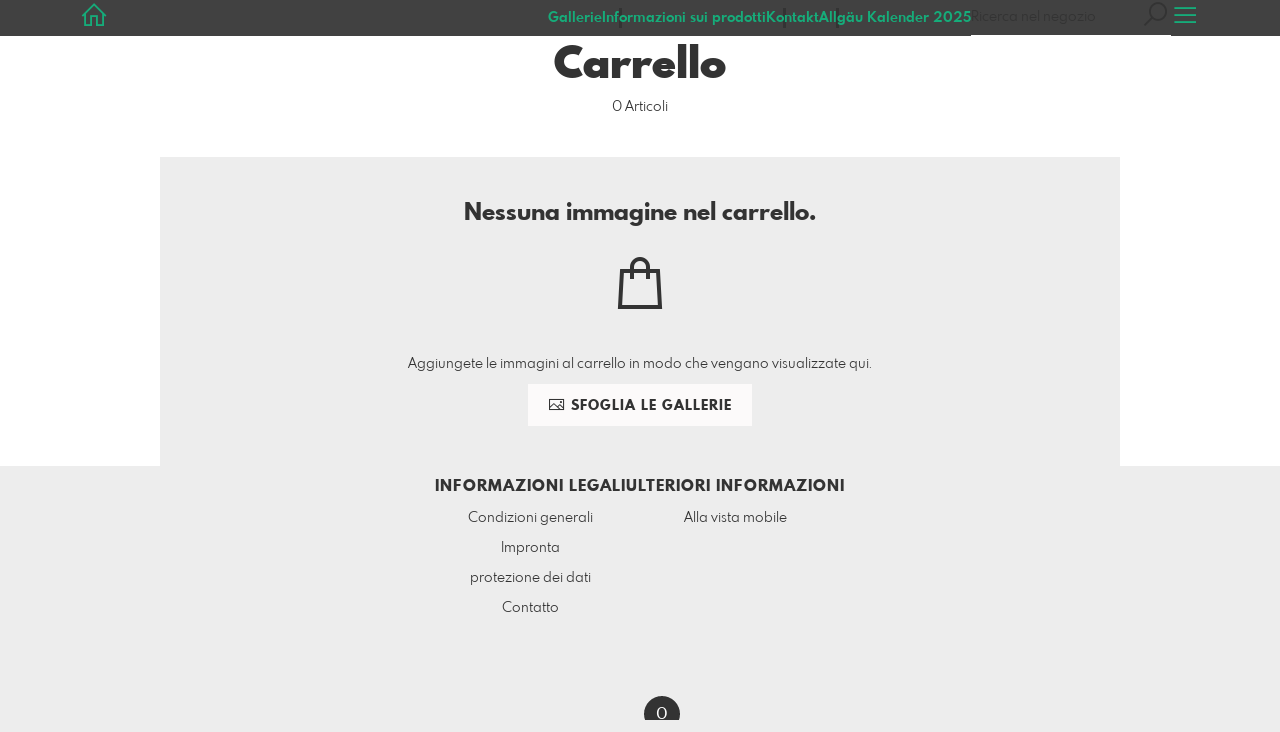

--- FILE ---
content_type: text/css
request_url: https://www.allgaeu-wandbild.de/assets/shop_gallery_v5/index-53ceec788b61b7695d952a36fffbda7a1c83e4f99ab649b4d5d270a6c9e73b13.css
body_size: 22968
content:
:root{--resp-padding-inline-big: 160px;--resp-padding-inline: 80px}@media (max-width: 1279px){:root{--resp-padding-inline: 80px;--resp-padding-inline-big: var(--resp-padding-inline)}}@media (max-width: 800px){:root{--resp-padding-inline: 40px }}@media (max-width: 600px){:root{--resp-padding-inline: 20px }}@font-face{font-family:"Spartan MB";font-style:normal;font-weight:400;src:url(/assets/SpartanMB-Regular-b1adb6e5bb302901070cd72a7a2abd242c69ec102dd5752f3604d306c93c180c.woff2) format("woff2");unicode-range:U+0000-00FF, U+0131, U+0152-0153, U+02BB-02BC, U+02C6, U+02DA, U+02DC, U+2000-206F, U+2074, U+20AC, U+2122, U+2191, U+2193, U+2212, U+2215, U+FEFF, U+FFFD}@font-face{font-family:"Spartan MB";font-style:normal;font-weight:500;src:url(/assets/SpartanMB-Medium-4052edfa35f81a08e886c3de495ad5a1506b75abdce3860f7a10731dbc202587.woff2) format("woff2");unicode-range:U+0000-00FF, U+0131, U+0152-0153, U+02BB-02BC, U+02C6, U+02DA, U+02DC, U+2000-206F, U+2074, U+20AC, U+2122, U+2191, U+2193, U+2212, U+2215, U+FEFF, U+FFFD}@font-face{font-family:"Spartan MB";font-style:normal;font-weight:700;src:url(/assets/SpartanMB-Bold-19e0ba8ae0fabc0d96a47457071922e69c383545ed297d0b78e8a66b983decb7.woff2) format("woff2");unicode-range:U+0000-00FF, U+0131, U+0152-0153, U+02BB-02BC, U+02C6, U+02DA, U+02DC, U+2000-206F, U+2074, U+20AC, U+2122, U+2191, U+2193, U+2212, U+2215, U+FEFF, U+FFFD}@font-face{font-family:"Spartan MB";font-style:normal;font-weight:800;src:url(/assets/SpartanMB-ExtraBold-9008b9de1219488fe808ea6120ebe870baa2fff9b815acd4fd3e180f7fda0d46.woff2) format("woff2");unicode-range:U+0000-00FF, U+0131, U+0152-0153, U+02BB-02BC, U+02C6, U+02DA, U+02DC, U+2000-206F, U+2074, U+20AC, U+2122, U+2191, U+2193, U+2212, U+2215, U+FEFF, U+FFFD}@font-face{font-family:"Spartan MB";font-style:normal;font-weight:900;src:url(/assets/SpartanMB-Black-18965eeb5c5fde59cc6bd1b5ec3a075bb734d1acd4dc75f37884cd3374777a78.woff2) format("woff2");unicode-range:U+0000-00FF, U+0131, U+0152-0153, U+02BB-02BC, U+02C6, U+02DA, U+02DC, U+2000-206F, U+2074, U+20AC, U+2122, U+2191, U+2193, U+2212, U+2215, U+FEFF, U+FFFD}:root{--font-face-1-name: 'Spartan MB';--font-face-1-weight: 400;--font-face-1-url: url(/assets/SpartanMB-Regular-b1adb6e5bb302901070cd72a7a2abd242c69ec102dd5752f3604d306c93c180c.woff2);--font-face-2-name: 'Spartan MB';--font-face-2-weight: 500;--font-face-2-url: url(/assets/SpartanMB-Medium-4052edfa35f81a08e886c3de495ad5a1506b75abdce3860f7a10731dbc202587.woff2);--font-face-3-name: 'Spartan MB';--font-face-3-weight: 700;--font-face-3-url: url(/assets/SpartanMB-Bold-19e0ba8ae0fabc0d96a47457071922e69c383545ed297d0b78e8a66b983decb7.woff2);--font-face-4-name: 'Spartan MB';--font-face-4-weight: 800;--font-face-4-url: url(/assets/SpartanMB-ExtraBold-9008b9de1219488fe808ea6120ebe870baa2fff9b815acd4fd3e180f7fda0d46.woff2);--font-face-5-name: 'Spartan MB';--font-face-5-weight: 900;--font-face-5-url: url(/assets/SpartanMB-Black-18965eeb5c5fde59cc6bd1b5ec3a075bb734d1acd4dc75f37884cd3374777a78.woff2)}:root{--resp-padding-inline-big: 160px;--resp-padding-inline: 80px}@media (max-width: 1279px){:root{--resp-padding-inline: 80px;--resp-padding-inline-big: var(--resp-padding-inline)}}@media (max-width: 800px){:root{--resp-padding-inline: 40px }}@media (max-width: 600px){:root{--resp-padding-inline: 20px }}.redactor-source{flex-grow:1}.redactor-source-view .redactor-toolbar .re-button{color:#fff}.redactor-toolbar .re-button{color:inherit}.redactor-dropdown a{color:inherit !important}.re-icon-format::before{content:url("data:image/svg+xml,%3Csvg width='16' height='16' viewBox='0 0 16 16' xmlns='http://www.w3.org/2000/svg'%3E%3Cpath fill='none' d='M0 0h24v24H0Z'/%3E%3Cpath d='M7.014 3.6H8.89v9.383H7.014V9.23H3.26v3.753H1.385V3.6H3.26v3.753h3.753Zm6.164 0a4.45 4.45 0 0 1-2.411 1.877v.938h1.876v6.568h1.876V3.6Z' style='stroke-width:.938202'/%3E%3C/svg%3E")}.redactor-highlighted-1,.redactor-dropdown-item-highlighted-1 span{background-image:url(/assets/fe/redactor_highlight_1-f4ac27a03084d756cccbfc22dd81218c405d588b42e3227d1de62781f4947b9f.svg);background-position:50% 50%;padding:5px 20px;background-repeat:no-repeat;background-size:cover;color:#333}.redactor-highlighted-2,.redactor-dropdown-item-highlighted-2 span{display:inline-block;padding:1px 5px 0;border-radius:2px;color:#fff;background:var(--hc, #16ac7a)}.collapse:not(.in) .redactor-toolbar-fixed{display:none}.redactor-styles h1,.redactor-styles h2,.redactor-styles h3,.redactor-styles h4{color:inherit}.redactor-styles a{color:var(--hc, #16ac7a)}.redactor-styles a:hover{color:var(--hc-darker, #08704e)}.redactor-box.ignore-fe-styles .redactor-styles{font-family:inherit;--hc: initial;--hc-darker: initial}.redactor-box:not(.ignore-fe-styles) .redactor-placeholder::before{left:0;width:100%}.redactor-box:not(.ignore-fe-styles) .redactor-styles{text-align:center;font-family:"Spartan MB", sans-serif;font-size:0.875rem;font-weight:400;text-transform:none;letter-spacing:0}.redactor-box:not(.ignore-fe-styles) .redactor-styles h1{font-size:2.75rem;font-weight:900}.redactor-box:not(.ignore-fe-styles) .redactor-styles h2{font-size:1.5rem;font-weight:800;text-transform:none;letter-spacing:0}.redactor-box:not(.ignore-fe-styles) .redactor-styles h3{font-size:1.125rem;font-weight:500}.redactor-box:not(.ignore-fe-styles) .redactor-styles h4{font-size:1rem;font-weight:800;text-transform:uppercase;letter-spacing:1px}.redactor-box:not(.ignore-fe-styles) .redactor-styles h1,.redactor-box:not(.ignore-fe-styles) .redactor-styles h2,.redactor-box:not(.ignore-fe-styles) .redactor-styles h3{margin:0 0 20px}.redactor-box:not(.ignore-fe-styles) .redactor-styles h1,.redactor-box:not(.ignore-fe-styles) .redactor-styles h2,.redactor-box:not(.ignore-fe-styles) .redactor-styles h3,.redactor-box:not(.ignore-fe-styles) .redactor-styles h4,.redactor-box:not(.ignore-fe-styles) .redactor-styles h5,.redactor-box:not(.ignore-fe-styles) .redactor-styles h6{line-height:1.4}.redactor-box:not(.ignore-fe-styles) .redactor-styles h1 small{color:inherit;font-size:1.125rem;font-weight:500}.redactor-box:not(.ignore-fe-styles) .redactor-styles p{margin-bottom:10px}.redactor-box:not(.ignore-fe-styles) .redactor-styles figure{margin:0 auto}.redactor-box:not(.ignore-fe-styles) .redactor-styles small{font-size:0.75rem;font-weight:500;text-transform:none;letter-spacing:0}.redactor-box:not(.ignore-fe-styles) .redactor-styles h1{color:inherit}.redactor-box:not(.ignore-fe-styles) .redactor-styles ul,.redactor-box:not(.ignore-fe-styles) .redactor-styles ol{margin-left:0;list-style-position:inside}.redactor-box:not(.ignore-fe-styles) .redactor-styles li{text-align:center}.redactor-box:not(.ignore-fe-styles) .redactor-styles h1,.redactor-box:not(.ignore-fe-styles) .redactor-styles h2,.redactor-box:not(.ignore-fe-styles) .redactor-styles h3{margin-top:40px}.redactor-box:not(.ignore-fe-styles) .redactor-styles>h1:first-child,.redactor-box:not(.ignore-fe-styles) .redactor-styles>h2:first-child,.redactor-box:not(.ignore-fe-styles) .redactor-styles>h3:first-child,.redactor-box:not(.ignore-fe-styles) .redactor-styles .card>h1:first-child,.redactor-box:not(.ignore-fe-styles) .redactor-styles .card>h2:first-child,.redactor-box:not(.ignore-fe-styles) .redactor-styles .card>h3:first-child,.redactor-box:not(.ignore-fe-styles) .redactor-styles .album-header-description>h1:first-child,.redactor-box:not(.ignore-fe-styles) .redactor-styles .album-header-description>h2:first-child,.redactor-box:not(.ignore-fe-styles) .redactor-styles .album-header-description>h3:first-child{margin-top:0}.redactor-wrapper-maxwidth-800{max-width:800px}.pricetable-wrapper{margin:auto}.pricetable-head{font-size:1.3rem}.pricetable-cat{padding-top:20px;font-size:1.3rem}.pricetable-product{min-width:450px;text-align:left}.pricetable-mobile{min-width:150px}.pricetable-price{text-align:right;white-space:nowrap}.pricetable-options{font-style:italic;font-size:0.8rem}.pricetable-package-row td{padding-top:10px}.hide-spam-mail-field{position:absolute;height:1px;opacity:0;padding:0;border:0}.delivery-deadline-info{padding:20px 40px;background:#fff;color:#000 !important;margin:10px auto 30px;box-shadow:0 2px 4px rgba(0,0,0,0.15);text-align:left}.delivery-deadline-info *{color:#000 !important}.delivery-deadline-info p{margin-bottom:10px}.delivery-deadline-info-link{display:block;text-align:center;padding:5px 10px;margin:30px 0 50px;background:#bbb;color:#fff !important;text-decoration:none}.delivery-deadline-info-link:hover,.delivery-deadline-info-link:focus{text-decoration:none}.xmas-deadline-dl{display:grid;grid-template-columns:auto auto}.xmas-deadline-dl dt{text-align:right}.xmas-deadline-dl dd{text-align:left;word-wrap:anywhere}:root{--resp-padding-inline-big: 160px;--resp-padding-inline: 80px}@media (max-width: 1279px){:root{--resp-padding-inline: 80px;--resp-padding-inline-big: var(--resp-padding-inline)}}@media (max-width: 800px){:root{--resp-padding-inline: 40px }}@media (max-width: 600px){:root{--resp-padding-inline: 20px }}html{font-size:16px}textarea{color:#333}h1{font-size:2.75rem;font-weight:900}h2{font-size:1.5rem;font-weight:800;text-transform:none;letter-spacing:0}h3{font-size:1.125rem;font-weight:500}h4{font-size:1rem;font-weight:800;text-transform:uppercase;letter-spacing:1px}h1,h2,h3{margin:0 0 20px}h1,h2,h3,h4,h5,h6{line-height:1.4}h1 small{color:inherit;font-size:1.125rem;font-weight:500}p{margin-bottom:10px}figure{margin:0 auto}small{font-size:0.75rem;font-weight:500;text-transform:none;letter-spacing:0}body{font-family:"Spartan MB", sans-serif;font-size:0.875rem;font-weight:400;text-transform:none;letter-spacing:0}.form-control,.input-sm,.form-group-sm .form-control,.input-lg,.form-group-lg .form-control,.btn,.btn-lg,.btn-group-lg>.btn,.btn-sm,.btn-group-sm>.btn,.dropdown-menu,.input-group-lg>.form-control,.input-group-lg>.input-group-addon,.input-group-lg>.input-group-btn>.btn,.input-group-sm>.form-control,.input-group-sm>.input-group-addon,.input-group-sm>.input-group-btn>.btn,.input-group-addon,.input-group-addon.input-sm,.input-group-addon.input-lg,.breadcrumb,.pagination,.pager li>a,.pager li>span{border-radius:0}a{-webkit-text-decoration:underline solid color-mix(in srgb, currentcolor 35%, transparent);text-decoration:underline solid color-mix(in srgb, currentcolor 35%, transparent);text-underline-offset:2px;text-decoration-thickness:2px;transition-property:color, -webkit-text-decoration-color;transition-property:color, text-decoration-color;transition-property:color, text-decoration-color, -webkit-text-decoration-color;transition-duration:0.2s}a:hover,a:focus{-webkit-text-decoration-color:color-mix(in srgb, currentcolor 75%, transparent);text-decoration-color:color-mix(in srgb, currentcolor 75%, transparent);text-decoration-thickness:2px}.btn{padding:12px 20px 10px;transition-property:color, background-color, -webkit-text-decoration-color;transition-property:color, background-color, text-decoration-color;transition-property:color, background-color, text-decoration-color, -webkit-text-decoration-color;transition-duration:0.2s;background-color:#ededed;border:none;text-decoration:none;font-size:0.875rem;font-weight:800;text-transform:uppercase;letter-spacing:1px}.btn:not(:has(.badge),.disable-overflow){overflow:hidden;text-overflow:ellipsis}.btn:hover{background-color:#757575;color:#fcfafa}.btn:active:not(:has(.lar:only-child :empty,.las:only-child :empty,.lab:only-child :empty),.btn-link){background-color:#333 !important;color:#fcfafa}.btn:active,.btn.active{box-shadow:none}.btn:where(:not(.btn-with-icon-only):has(.las)){padding-left:18px}.btn:where(:not(.btn-warning)){color:inherit}.input-group-btn .btn{padding-inline:12px}.btn svg{position:relative;top:-2px;width:16px;height:16px;margin-right:4px;vertical-align:middle}.btn path{fill:currentcolor}.btn-sm{padding:9px 15px 8px;font-size:0.75rem;font-weight:700;text-transform:none;letter-spacing:0}.btn-sm:has(.las){padding-left:13px}.btn-lg{padding:18px 33px 16px;font-size:1rem;font-weight:800;text-transform:uppercase;letter-spacing:1px}.btn-lg:has(.las){padding-left:31px}.input-group-btn .btn-lg{padding-inline:18px}.btn-link{background-color:transparent;font-size:0.875rem;font-weight:400;text-transform:none;letter-spacing:0;-webkit-text-decoration:underline solid color-mix(in srgb, currentcolor 35%, transparent);text-decoration:underline solid color-mix(in srgb, currentcolor 35%, transparent);text-underline-offset:2px;text-decoration-thickness:2px}.btn-link:hover,.btn-link:focus{-webkit-text-decoration-color:color-mix(in srgb, currentcolor 75%, transparent);text-decoration-color:color-mix(in srgb, currentcolor 75%, transparent);text-decoration-thickness:2px}.btn-link:hover,.btn-link:active{background-color:transparent}.btn-link-slim{padding:0;font-size:inherit;vertical-align:inherit}.link-color-inherit{color:inherit}.btn-primary,.btn-primary:focus,.open>.btn-primary.dropdown-toggle{color:#fcfafa}.btn-warning{background-color:#dc3d3d}.btn-white{background-color:#fcfafa;color:#333}.btn-functional{padding:8px 15px;font-size:0.875rem;font-weight:700;text-transform:none;letter-spacing:0}.btn-functional:hover{background-color:#ededed;color:var(--hc)}.btn-functional.btn-white:hover:not(.active){background-color:#fcfafa}.btn-functional.active{background-color:#757575;color:#fcfafa}.btn-bordered{background:#fcfafa;border:2px solid #adadad}.btn-bordered:hover{border-color:#757575}.btn-close{position:absolute;top:17px;right:15px}.btn-group{display:flex;flex-wrap:wrap;gap:4px}.form-control,.input-lg{height:auto}.form-control{padding:8px 12px;color:#333;background-color:#ededed;transition:all 0.2s ease-in-out;border:none;border-bottom:1px solid #e0e0e0;box-shadow:none;font-size:0.875rem;font-weight:400;text-transform:none;letter-spacing:0}.form-control:focus:not(.form-control.border-focus,.input-group .form-control,.header-search .form-control){box-shadow:0 0 0 3px var(--hc-box-shadow);border-color:transparent}.form-control.border-focus:focus{border-bottom:1px solid #757575;box-shadow:none}.form-control.error:focus{box-shadow:0 1px #dc3d3d}.form-control:disabled,.form-control[readonly]{color:#9b9b9b}select.form-control{-webkit-appearance:base-select;-moz-appearance:base-select;appearance:base-select;height:36px;padding-left:16px;line-height:1.25rem}select.form-control::picker-icon{font-family:'Line Awesome Free';content:"";font-weight:900;font-size:1rem;transition:transform 0.25s}select.form-control:open::picker-icon{transform:rotate(-180deg)}select.form-control option{padding-right:25px;padding-block:8px}select.form-control option:not(:disabled){cursor:pointer}select.form-control option:not(:last-child){border-bottom:1px solid #ededed}select.form-control::picker(select){-webkit-appearance:base-select;-moz-appearance:base-select;appearance:base-select;border:none;box-shadow:0 2px 2px 0 rgba(0,0,0,0.16),0 0 0 1px rgba(0,0,0,0.08)}select.input-lg{height:53px;line-height:37px}.input-group{display:flex;margin:0 auto}.input-group:not(.input-group-full-width){max-width:600px}.input-group.input-group-max-width{max-width:300px}.input-group .input-group-btn{width:auto}.input-group .input-group-btn:last-child>.btn{margin-left:0}.input-group .form-control:focus:not(.border-focus){box-shadow:none;border-color:transparent}.input-group:has(.form-control:focus):not(:has(.form-control.border-focus)){box-shadow:0 0 0 3px var(--hc-box-shadow);transition:all 0.2s ease-in-out}.input-group-addon{width:auto;padding-block:8px;border:none;line-height:inherit}.input-group-addon:first-child{border-right:1px solid #adadad;border-bottom:1px solid #e0e0e0}.input-group-addon:has(.las){line-height:1;align-content:center}.las,.la,.lar{position:relative;top:1px;font-size:120%}.las,.la{font-weight:900 !important}.lar,.lab{font-weight:400 !important}.label-with-checkbox-replacement:not(.hide){position:relative;display:block;margin-top:8px;font-weight:inherit;cursor:pointer}.label-with-checkbox-replacement:not(.hide) input{position:absolute;top:0;left:0;opacity:0;cursor:pointer}.label-with-checkbox-replacement:not(.hide) .la-check{width:32px;height:32px;padding:8px;border:1px solid #adadad;margin-right:8px;background:#fcfafa;color:#fcfafa;font-size:0.875rem}.label-with-checkbox-replacement:not(.hide):has(input:disabled){cursor:not-allowed}.label-with-checkbox-replacement:not(.hide):has(input:disabled) .la-check{background-color:#adadad}.label-with-checkbox-replacement:not(.hide):has(input[type='checkbox']:not(:checked)) .la-check{color:transparent}.label-with-checkbox-replacement:not(.hide):has(input[type='checkbox']:not(:checked)):hover .la-check,.label-with-checkbox-replacement:not(.hide):has(input[type='checkbox']:not(:checked)):has(input[type='checkbox']:focus-visible) .la-check{color:var(--hc);border-color:var(--hc)}.label-with-checkbox-replacement:not(.hide):has(input[type='checkbox']:not(:checked)):has(input.error) .la-check{border-color:#dc3d3d;background-color:rgba(220,61,61,0.1)}.label-with-checkbox-replacement:not(.hide):has(input[type='checkbox']:not(:checked)):has(input.error):hover .la-check,.label-with-checkbox-replacement:not(.hide):has(input[type='checkbox']:not(:checked)):has(input.error):has(input[type='checkbox']:focus-visible) .la-check{color:#dc3d3d}.label-with-checkbox-replacement:not(.hide):has(input:checked:not(:disabled)) .la-check{background-color:var(--hc);border-color:var(--hc)}.label-with-checkbox-replacement:not(.hide):has(input:checked:not(:disabled)):hover .la-check,.label-with-checkbox-replacement:not(.hide):has(input:checked:not(:disabled)):has(input[type='checkbox']:focus-visible) .la-check{background-color:var(--hc-darker)}.label-with-checkbox-replacement.checkbox-small{line-height:22px;padding-left:23px}.label-with-checkbox-replacement.checkbox-small .la-check{position:absolute;left:0;width:16px;height:16px;margin-right:0;padding:1px;vertical-align:text-bottom;font-size:12px}.tooltip{font-size:0.75rem;font-weight:500;text-transform:none;letter-spacing:0}.tooltip-inner{font-family:"Spartan MB", sans-serif;padding-top:5px;background-color:#333;border-radius:0;color:#fcfafa}.tooltip.top .tooltip-arrow{border-top-color:#333}.tooltip.top-left .tooltip-arrow{border-top-color:#333}.tooltip.top-right .tooltip-arrow{border-top-color:#333}.tooltip.right .tooltip-arrow{border-right-color:#333}.tooltip.left .tooltip-arrow{border-left-color:#333}.tooltip.bottom .tooltip-arrow{border-bottom-color:#333}.tooltip.bottom-left .tooltip-arrow{border-bottom-color:#333}.tooltip.bottom-right .tooltip-arrow{border-bottom-color:#333}.popover{padding:0;border:2px solid #adadad;box-shadow:0 0 12px rgba(0,0,0,0.15)}.popover-title{padding:10px 20px;background-color:#ededed;border-bottom:none;font-size:0.875rem;font-weight:700}.popover-content{padding:10px 20px;font-size:0.75rem;font-weight:500;text-transform:none;letter-spacing:0}.popover.top>.arrow{border-top-color:#adadad}.popover.top>.arrow::after{bottom:3px;margin-left:-9px}.popover.bottom>.arrow{border-bottom-color:#adadad}.popover.bottom>.arrow::after{top:3px;margin-left:-9px;border-bottom-color:#ededed}.popover.right>.arrow{border-right-color:#adadad}.popover.right>.arrow::after{left:3px;bottom:-9px}.popover.left>.arrow{border-left-color:#adadad}.popover.left>.arrow::after{right:3px;bottom:-9px}.popover>.arrow::after{border-width:9px}.alert .alert-link{font-weight:inherit}.alert-danger{color:#dc3d3d;border-color:transparent}.alert-dismissible{position:relative}.alert-hc{display:flex;gap:40px;align-items:center;width:-webkit-fit-content;width:-moz-fit-content;width:fit-content;margin:0 auto 40px;padding:20px;background-color:#ededed;border:none;border-left:4px solid var(--hc)}.alert-hc.hide{display:none}.alert-hc h3{margin-top:0 !important}.alert-hc ul{list-style-position:inside}.alert-hc-content{text-align:center}.alert-hc-content :last-child:not(.hc-alert-icon){margin-bottom:0}.alert-hc-full-width{width:100%}.alert-hc-full-width .alert-hc-content{margin-inline:auto}.alert-growler{background-color:#333;color:#fcfafa;border-left-color:#adadad}.hc-alert-icon{display:block;margin-bottom:20px}.modal-backdrop{background-color:#333}.modal-backdrop.in{opacity:0.5}.modal-dialog{height:100vh;width:100vw;margin:0;pointer-events:none}.modal-content{--modal-max-width: 800px;padding:40px 80px;max-height:calc(100vh - 80px);max-width:min(var(--modal-max-width), calc(100vw - 80px));overflow:auto;pointer-events:initial;box-shadow:none;border:none}.modal-content.modal-content-narrow{--modal-max-width: 650px}.modal-content li{list-style-position:inside}@media (max-width: 600px){.modal-content{padding-inline:40px;max-height:calc(100vh - 40px);max-width:min(var(--modal-max-width), calc(100vw - 40px))}}.modal-header{padding:0 0 40px;border-bottom:none;text-align:center}.modal-title{font-size:1.5rem;font-weight:800;text-transform:none;letter-spacing:0}.modal-body{padding:0;text-align:center}.modal-body p:last-child{margin-bottom:0}.modal-footer{padding:40px 0 0;border-top:none;text-align:center}.form-horizontal,.form-default{max-width:640px;margin:0 auto;text-align:left}.form-horizontal .control-label-for-text,.form-default .control-label-for-text{padding-top:0}.form-horizontal .help-block,.form-default .help-block{margin-top:4px;margin-bottom:0;color:#adadad;font-size:0.75rem;font-weight:500;text-transform:none;letter-spacing:0}.form-default .form-group{margin-bottom:20px}.form-default .form-group.flexify{align-items:flex-start}.form-default .form-control,.form-default .btn-group,.form-default .btn-group-text{margin-top:4px}.form-default .input-group .form-control{margin-top:0}.form-default label:not(.btn-functional,.label-with-checkbox-replacement){margin-bottom:0;font-size:0.75rem;font-weight:400;text-transform:uppercase;letter-spacing:1px}.form-default label.error:not(.btn-functional,.label-with-checkbox-replacement){margin-top:4px;color:#dc3d3d}.form-default .checkbox label,.form-default label.error{font-size:0.875rem;font-weight:400;text-transform:none;letter-spacing:0}.inverted-form-wrap{padding:60px;background-color:#ededed}.inverted-form-wrap h2:first-child{margin-top:0 !important}.inverted-form-wrap .form-control,.inverted-form-wrap .input-group-addon{background-color:#fcfafa}.inverted-form-wrap .form-group:last-child{margin-bottom:0}.inverted-form-wrap .help-block,.inverted-form-wrap .text-muted{color:#9b9b9b}.inverted-form-wrap hr{border-color:#adadad}.table-centered{margin-left:auto;margin-right:auto}.table-centered td{padding:3px}.nowrap{white-space:nowrap}.growler{position:fixed;z-index:1042;top:-200px;left:50%;width:500px;max-width:100%;margin:0 auto;opacity:0;transition:top 0.2s, opacity 0.2s;transform:translateX(-50%)}.growler.active{display:block;top:100px;opacity:1}.growleritem{display:flex;align-items:center;gap:20px;padding:20px;border-left:4px solid #adadad;background-color:#333;box-shadow:0 0 20px rgba(0,0,0,0.2);color:#fcfafa;word-wrap:break-word;cursor:pointer}.growleritem.warning{border-color:#dc3d3d}.growleritem.success{border-color:#56ac6a}.growleritem .growler-status-icon,.growleritem .growler-close-icon{top:0}.growleritem p:last-child{margin-bottom:0}.growleritem a{color:inherit !important}.growleritem a:hover,.growleritem a:focus{color:rgba(255,255,255,0.8) !important}.growler-status-icon{color:#adadad}.warning .growler-status-icon{color:#dc3d3d}.success .growler-status-icon{color:#56ac6a}.growler-close-icon{margin-left:auto}.single-image-page{height:100vh;background-color:#fff}.single-image-page.si-loading::before{content:'';width:42px;height:42px;position:absolute;left:50%;top:50%;margin-left:-21px;margin-top:-21px;border:4px solid var(--hc);border-radius:50%;border-top-color:transparent;-webkit-animation:swiper-preloader-spin 1s infinite linear;animation:swiper-preloader-spin 1s infinite linear}.single-image-page .btn-sticky-at-bottom{display:none}.error-cta-wrap{margin:40px 0 0}.btn .attention-badge{position:absolute;top:-11px;right:-15px;background:#c00;color:white}.badge-in-corner{position:absolute;z-index:1;top:0;right:0;color:#333;padding:4px;background-color:#fcfafa;font-size:0.75rem;font-weight:500;text-transform:none;letter-spacing:0}.badge-in-corner-left{right:auto;left:0}.ziplink{background-image:url(/assets/icons/icon_zip-ba6c2065e5dedd1f876b581f5f8d74e11dccbf7be9cb71b68e87fd3d203552b6.png);background-repeat:no-repeat;background-position:0 0;padding-left:20px;color:#888}.loading-dots{display:none;overflow:hidden;height:1.3em;margin-top:-0.3em;line-height:1.5em;vertical-align:text-bottom}.is-loading .loading-dots{display:inline-block}.loading-dots::after{display:inline-table;white-space:pre;text-align:left;content:'.\A..\A...';-webkit-animation:spin4 0.6s steps(3) infinite;animation:spin4 0.6s steps(3) infinite}@-webkit-keyframes spin4{to{transform:translateY(-4.5em)}}@keyframes spin4{to{transform:translateY(-4.5em)}}.form-control.color-picker-input{width:100px;color:#fcfafa !important}.form-control.form-control-date{line-height:1.125rem}input::-webkit-datetime-edit{display:block;padding:0}.iframe-check-overlay{position:fixed;z-index:7000;top:0;width:100%;height:5000px;text-align:center;line-height:50px;background-color:#fff;background-color:rgba(255,255,255,0.9)}.loading-spinner{position:absolute;z-index:1;margin:0 auto;border-width:2px;border-style:solid;border-radius:50%;border-left-color:transparent;border-right-color:transparent;-webkit-animation:cssload-spin 1s infinite linear;animation:cssload-spin 1s infinite linear}.swiper-lazy-preloader{--swiper-preloader-color: var(--hc)}*:has(>.alert-cart-counter-badge){position:relative}.alert-cart-counter-badge{position:absolute;top:16px;left:calc(50% - 4px);width:24px;height:24px;border-radius:50%;line-height:26px;color:#fff;font-size:0.75rem;font-weight:500;text-transform:none;letter-spacing:0}.has-full-width-divider{position:relative}.has-full-width-divider::after{content:'';display:block;position:absolute;top:-40px;left:calc(-1 * var(--resp-padding-inline-big));right:calc(-1 * var(--resp-padding-inline-big));height:1px;background-color:#ededed;transform:translateY(-50%)}.has-full-width-divider.on-bottom::after{top:auto;bottom:0}h2 small{color:#adadad;font-size:0.75rem;font-weight:500;text-transform:none;letter-spacing:0}.grid-2-the-middle{display:grid;grid-template-columns:1fr 1fr;gap:4px 16px;align-items:center;margin:0}.grid-2-the-middle dt{text-align:right}.grid-2-the-middle dd{text-align:left}.fixed-bottom-layer{position:fixed;z-index:3;bottom:0;left:0;width:100%;padding:20px 80px;background:#fff;border-top:2px solid #adadad}.fixed-bottom-layer::before{content:'';position:absolute;top:-12px;left:0;width:100%;height:10px;background:linear-gradient(to bottom, rgba(0,0,0,0) 0%, rgba(0,0,0,0.1) 100%)}.icon-block-in-header{display:block;margin-bottom:4px;font-size:3rem;line-height:1}.icon-block-in-header [src*='.svg']{width:3rem;height:3rem;vertical-align:top}.btn-sticky-at-bottom{position:fixed;z-index:2;bottom:0}.btn-sticky-at-bottom.right{right:49px}@media (max-width: 1279px){.btn-sticky-at-bottom.right{right:9px}}@media (max-width: 800px){.btn-sticky-at-bottom.right{right:20px}}@media (max-width: 600px){.btn-sticky-at-bottom.right{right:10px}}.scroll-to-top{bottom:40px;width:62px}body:has(.shopadmin-button) .scroll-to-top{bottom:60px}:root{--resp-padding-inline-big: 160px;--resp-padding-inline: 80px}@media (max-width: 1279px){:root{--resp-padding-inline: 80px;--resp-padding-inline-big: var(--resp-padding-inline)}}@media (max-width: 800px){:root{--resp-padding-inline: 40px }}@media (max-width: 600px){:root{--resp-padding-inline: 20px }}a:not(.ignore-hc,.btn,.link-color-inherit),.acts-on-hc:not(.ignore-hc),.acts-on-hc-active.active,.btn-link:not(.ignore-hc,.link-color-inherit){color:var(--hc)}a:not(.ignore-hc,.btn,.link-color-inherit):hover,.acts-on-hc:not(.ignore-hc):hover,.acts-on-hc-active.active:hover,.btn-link:not(.ignore-hc,.link-color-inherit):hover{color:var(--hc-darker)}a:hover,a:focus,.acts-on-hc-hover:hover,.acts-on-hc-hover:focus,.link-color-inherit:hover,.link-color-inherit:focus,.btn-link:hover,.btn-link:focus{color:var(--hc-darker)}.acts-on-hc-bg,.btn.btn-primary,.btn-primary.disabled,.btn-primary[disabled],.btn-primary[disabled]:hover:not(:active),.btn-primary[disabled]:focus,.btn-primary[disabled]:active,.packages-list-item-card,.redactor-dropdown-item-highlighted-2 span{background-color:var(--hc);border-color:var(--hc)}.bg-image-overlay.is-hc-tainted{background-color:var(--hc)}.acts-on-hc-border{border-color:var(--hc)}.btn-primary:hover:not(:active),.btn-primary:focus,.open>.dropdown-toggle.btn-primary,.acts-on-hc-bg-hover:hover{background-color:var(--hc-darker);border-color:var(--hc-darker)}a:focus,.btn:focus,.btn:active:focus,.btn.active:focus,.btn.focus,.btn.focus:active,.btn.active.focus{outline:none;box-shadow:0 0 0 3px var(--hc-box-shadow);transition:box-shadow 0.2s ease-in-out}a.no-focus-outline:focus,.btn.no-focus-outline:focus,.btn.no-focus-outline:active:focus,.btn.active.no-focus-outline:focus,.btn.focus.no-focus-outline,.btn.focus.no-focus-outline:active,.btn.active.focus.no-focus-outline{box-shadow:none}:root{--resp-padding-inline-big: 160px;--resp-padding-inline: 80px}@media (max-width: 1279px){:root{--resp-padding-inline: 80px;--resp-padding-inline-big: var(--resp-padding-inline)}}@media (max-width: 800px){:root{--resp-padding-inline: 40px }}@media (max-width: 600px){:root{--resp-padding-inline: 20px }}@-webkit-keyframes showing{from{opacity:0}to{opacity:1}}@keyframes showing{from{opacity:0}to{opacity:1}}@-webkit-keyframes hiding{from{opacity:1}to{opacity:0}}@keyframes hiding{from{opacity:1}to{opacity:0}}.showing{-webkit-animation-duration:0.2s;animation-duration:0.2s;-webkit-animation-fill-mode:both;animation-fill-mode:both;-webkit-animation-name:showing;animation-name:showing}.showing-slow{-webkit-animation-duration:1s;animation-duration:1s;-webkit-animation-fill-mode:both;animation-fill-mode:both;-webkit-animation-name:showing;animation-name:showing}.hiding{-webkit-animation-duration:0.2s;animation-duration:0.2s;-webkit-animation-fill-mode:both;animation-fill-mode:both;-webkit-animation-name:hiding;animation-name:hiding}:root{--resp-padding-inline-big: 160px;--resp-padding-inline: 80px}@media (max-width: 1279px){:root{--resp-padding-inline: 80px;--resp-padding-inline-big: var(--resp-padding-inline)}}@media (max-width: 800px){:root{--resp-padding-inline: 40px }}@media (max-width: 600px){:root{--resp-padding-inline: 20px }}.album-title{font-size:2.75rem;font-weight:900}.main-album.padded{padding-top:60px}.main-album .albums-grid{margin-bottom:80px}.main-album-breadcrumb-wrap{padding:20px var(--resp-padding-inline) 0}.main-album-breadcrumb{list-style:none;margin:0;padding:0}.breadcrumb-item{display:inline;margin:0 10px}.breadcrumb-item::before{content:'/';position:relative;right:11px}.breadcrumb-item:first-child{margin-left:0}.breadcrumb-item:first-child::before{content:none}.breadcrumb-item-link{color:inherit}.main-album-search-trigger.do-show{display:block}.album-title-main{text-align:center;margin-bottom:40px}.main-album.hide-title .album-title-main{display:none}.album-description{margin:0 auto;margin-bottom:80px}.main-album.hide-description .album-description{display:none}.album-headline{text-align:center}.album-headline-subalbums-hint{display:block;margin-top:4px;font-size:0.75rem;font-weight:500;text-transform:none;letter-spacing:0}.album-qr-form{margin-bottom:80px;text-align:center}.album-searchbox.cards,.album-searchbox.card{display:none}.album-searchbox.do-show{display:flex}.album-searchbox.cards .input-group{margin-top:40px}.bottom-shortlinks-full-width-divider:has(.album-searchbox:not(.do-show):first-child:last-child){display:none}.main-album-subscribe-only{text-align:center}.subscription-description{margin-bottom:40px}.notready-images{margin:80px 0 0;text-align:center;font-size:0.75rem;font-weight:500;text-transform:none;letter-spacing:0}.gallery-no-content{padding:80px 0 160px}.face-search-hint{margin-bottom:80px;text-align:center}:root{--resp-padding-inline-big: 160px;--resp-padding-inline: 80px}@media (max-width: 1279px){:root{--resp-padding-inline: 80px;--resp-padding-inline-big: var(--resp-padding-inline)}}@media (max-width: 800px){:root{--resp-padding-inline: 40px }}@media (max-width: 600px){:root{--resp-padding-inline: 20px }}.albums-grid{position:relative;transition:height 0.2s ease-out}.albums-grid-list{display:grid;grid-template-columns:repeat(auto-fit, minmax(280px, 1fr))}.albums-grid-prominent .albums-grid-list{gap:20px}.albums-grid-compact .albums-grid-list{gap:40px}.albums-grid-list.is-loading::before{content:'Lädt...';position:absolute;z-index:1;inset:0;display:flex;align-items:center;justify-content:center;background:rgba(255,255,255,0.75);color:#333;font-size:2.75rem;font-weight:900}.albums-grid-empty{height:160px;line-height:160px;text-align:center;font-size:1rem;font-weight:800;text-transform:uppercase;letter-spacing:1px}.albums-grid-item{display:block;position:relative;text-decoration:none}.albums-grid-item:hover,.albums-grid-item:focus{text-decoration:none}.albums-grid-item:active{transform:scale(0.97);transition:transform 0.1s ease-in-out}.albums-grid-compact .albums-grid-item{display:flex;align-items:center;padding:13px;padding-left:0;background-color:#ededed;transform:translateX(13px);max-width:calc(100% - 13px)}.albums-grid-image{position:relative;background-color:#ededed;background-size:cover;background-position:center;transition:filter 0.1s;aspect-ratio:3 / 2}.albums-grid-item:hover .albums-grid-image{filter:brightness(0.8)}.albums-grid-compact .albums-grid-image{width:80px;height:80px;background-color:#adadad;transform:translateX(-13px)}.albums-grid-image-with-overlay::before{content:'';position:absolute;inset:0;background:rgba(255,255,255,0.6)}.albums-grid-image-icon{z-index:1;font-size:120px;color:#9b9b9b}.albums-grid-compact .albums-grid-image-icon{font-size:40px;color:#fcfafa}.albums-grid-image-with-overlay .albums-grid-image-icon{color:#333}.albums-grid-image-with-blur .albums-grid-image-icon{color:#fcfafa}.albums-grid-prominent .albums-grid-title-wrap{padding:20px;text-align:center}.albums-grid-title{display:block;margin-bottom:4px;color:#333;transition:color 0.1s;word-break:break-word}.albums-grid-item:hover .albums-grid-title{color:var(--hc-darker)}.albums-grid-prominent .albums-grid-title{font-size:1rem;font-weight:800;text-transform:uppercase;letter-spacing:1px}.albums-grid-compact .albums-grid-title{font-size:0.875rem;font-weight:700}.albums-grid-details{display:block;color:#333;font-size:0.75rem;font-weight:500;text-transform:none;letter-spacing:0}.password-modal-body{display:flex;flex-direction:column;gap:20px;align-items:center}.password-modal-image{max-width:250px;max-height:250px;-o-object-fit:contain;object-fit:contain}.albums-grid-prominent .albums-grid-list:not(:has(.albums-grid-item:nth-child(3))){margin:0 auto;grid-template-columns:repeat(auto-fit, minmax(280px, 1fr));max-width:788px;justify-items:center}.albums-grid-prominent .albums-grid-list:not(:has(.albums-grid-item:nth-child(3))) .albums-grid-item{max-width:384px;width:100%}.albums-grid-compact .albums-grid-list:not(:has(.albums-grid-item:nth-child(3))){display:flex;justify-content:center;flex-wrap:wrap}.albums-grid-compact .albums-grid-list:not(:has(.albums-grid-item:nth-child(3))) .albums-grid-item{min-width:280px;max-width:384px;flex-grow:1}.albums-grid-prominent .alert-hc{display:none}:root{--resp-padding-inline-big: 160px;--resp-padding-inline: 80px}@media (max-width: 1279px){:root{--resp-padding-inline: 80px;--resp-padding-inline-big: var(--resp-padding-inline)}}@media (max-width: 800px){:root{--resp-padding-inline: 40px }}@media (max-width: 600px){:root{--resp-padding-inline: 20px }}.recent-order-more-details{margin:40px;text-align:left}.recent-order-more-details li{margin-bottom:4px;margin-left:12px;list-style-position:outside}.inverted-form-wrap input.error{background-color:rgba(220,61,61,0.1)}.input-zip{min-width:100px}.is-free-shipping-by-coupon{-webkit-text-decoration-line:line-through;text-decoration-line:line-through}.small-basket-warning{color:#dc3d3d;font-size:0.75rem;font-weight:500;text-transform:none;letter-spacing:0}.paymethod-img{display:block;position:relative;height:20px;filter:brightness(0) saturate(100%) invert(31%) sepia(0%) saturate(0%) hue-rotate(0deg) brightness(20%) contrast(100%);transition:filter 0.2s, opacity 0.2s}input[value='amazon_pay']~.paymethod-img{top:2px;max-height:16px}.paymethod-label:not(.active):hover .paymethod-img{filter:none}.paymethod-label.active .paymethod-img{filter:brightness(0) invert(1)}.payment-notices .help-block{color:#333;margin-top:8px}.basket2-cc-icons{position:relative;left:-2px;top:-4px;display:flex;gap:2px;color:#333;font-size:2rem}.basket2-cc-icons img{width:29px;margin-left:2px}.summary-table{width:100%;text-align:left}.summary-price{text-align:right;white-space:nowrap}.overall-sum-row .summary-price{padding-left:10px}.summary-price small{font-size:0.75rem;font-weight:500;text-transform:none;letter-spacing:0}.summary-spacer{height:4px}.overall-sum-row td{padding-top:8px;padding-bottom:8px;font-weight:bold}.basket3-spacer{display:block;height:8px}.no-konjunktur-use{text-decoration:line-through}:root{--resp-padding-inline-big: 160px;--resp-padding-inline: 80px}@media (max-width: 1279px){:root{--resp-padding-inline: 80px;--resp-padding-inline-big: var(--resp-padding-inline)}}@media (max-width: 800px){:root{--resp-padding-inline: 40px }}@media (max-width: 600px){:root{--resp-padding-inline: 20px }}.cards{display:flex;flex-wrap:wrap;justify-content:center;gap:40px;text-align:center}.cards-sm,.cards-xs{gap:8px}.cards-full-width{margin-left:calc(50% - 50vw);margin-right:calc(50% - 50vw);padding-inline:40px}@media (max-width: 600px){.cards-full-width{padding-inline:20px}}.card{display:flex;flex-direction:column;flex:1 0 400px;max-width:100%;padding:40px;background-color:#ededed}.card.card-single{display:inline-flex;flex-flow:row wrap;flex:0 1 auto;align-items:center;justify-content:center;gap:40px;overflow:hidden}.cards-m .card,.cards-sm .card,.cards-xs .card{flex-shrink:1}.cards-sm .card,.cards-xs .card{padding:20px}.cards-m .card{flex-basis:300px;max-width:min(100%, 400px)}.cards-sm .card{flex-basis:200px;max-width:min(100%, 300px)}.cards-xs .card{flex-basis:120px;max-width:min(100%, 200px)}.card .form-control{background-color:#fcfafa}.card img:not(.mw-none){max-width:100%}.card-full-width{flex-basis:100%}.card-footer{margin-top:auto;padding-top:40px}.card-footer.no-padding{padding-top:0}:root{--resp-padding-inline-big: 160px;--resp-padding-inline: 80px}@media (max-width: 1279px){:root{--resp-padding-inline: 80px;--resp-padding-inline-big: var(--resp-padding-inline)}}@media (max-width: 800px){:root{--resp-padding-inline: 40px }}@media (max-width: 600px){:root{--resp-padding-inline: 20px }}.contact-avatar{width:128px;height:128px;margin-bottom:8px;border-radius:50%}.contact-address-grid{display:grid;grid-template-columns:-webkit-min-content 1fr;grid-template-columns:min-content 1fr;gap:8px 12px}.contact-address-grid p{margin-bottom:0}:root{--resp-padding-inline-big: 160px;--resp-padding-inline: 80px}@media (max-width: 1279px){:root{--resp-padding-inline: 80px;--resp-padding-inline-big: var(--resp-padding-inline)}}@media (max-width: 800px){:root{--resp-padding-inline: 40px }}@media (max-width: 600px){:root{--resp-padding-inline: 20px }}.biscuit-hint-wrap{z-index:1040}.biscuit-hint-wrap .modal-content{--modal-max-width: 480px}.biscuit-hint-text{margin-bottom:40px}.biscuit-prefs-label-wrap{display:inline-block;text-align:left}.biscuit-hint-btns{display:flex;flex-direction:column;gap:8px;margin-top:40px}.biscuit-hint-imprint-link{font-size:0.75rem;color:#999}:root{--resp-padding-inline-big: 160px;--resp-padding-inline: 80px}@media (max-width: 1279px){:root{--resp-padding-inline: 80px;--resp-padding-inline-big: var(--resp-padding-inline)}}@media (max-width: 800px){:root{--resp-padding-inline: 40px }}@media (max-width: 600px){:root{--resp-padding-inline: 20px }}.ca-swiper-outer{position:relative}.ca-swiper-outer .swiper{z-index:0;width:100%;padding-bottom:28px}.ca-swiper-outer .swiper-wrapper{align-items:center}.ca-swiper-outer .swiper-slide{cursor:pointer}.ca-swiper-outer .swiper-pagination{bottom:0 !important}.ca-swiper-outer .swiper-button-nav{margin-top:0;transform:translateY(calc(-50% - 14px));color:var(--hc);font-size:1.125rem;font-weight:500}.ca-swiper-outer .swiper-button-nav.swiper-button-disabled{opacity:0}.ca-swiper-outer .swiper-button-nav::after{display:none}.ca-swiper-outer .swiper-button-prev{left:-27px}.ca-swiper-outer .swiper-button-next{right:-27px}.ca-swiper-outer .swiper-pagination-bullet-active{background-color:#333}:root{--resp-padding-inline-big: 160px;--resp-padding-inline: 80px}@media (max-width: 1279px){:root{--resp-padding-inline: 80px;--resp-padding-inline-big: var(--resp-padding-inline)}}@media (max-width: 800px){:root{--resp-padding-inline: 40px }}@media (max-width: 600px){:root{--resp-padding-inline: 20px }}.cu-info-card{transition:color 0.2s}.cu-info-card:hover{cursor:pointer;color:var(--hc)}.cu-info-card:hover .cu-info-img{transform:scale(1.05)}.cu-info-img{width:160px;height:120px;-o-object-fit:cover;object-fit:cover;transition:transform 0.2s}.customer-upload-wrap .fileupload-overall-progress,.customer-upload-wrap .fileupload-processing{display:block;margin:10px auto}.customer-upload-button{position:relative;display:inline-block;overflow:hidden}.customer-upload-button input{position:absolute;top:0;left:0;width:100%;height:100%;font-size:512px;cursor:pointer;opacity:0}.customer-upload-button.disabled{opacity:0.65;cursor:default}.customer-upload-lifespan-hint{display:block;margin-top:5px;font-size:0.75rem;font-weight:500;text-transform:none;letter-spacing:0}.customer-upload-lifespan-hint.hide{display:none}.custom-upload-results{margin-top:20px}.custom-upload-results-loading-spinner{position:relative;display:inline-block;top:6px;width:24px;height:24px;margin-right:12px}:root{--resp-padding-inline-big: 160px;--resp-padding-inline: 80px}@media (max-width: 1279px){:root{--resp-padding-inline: 80px;--resp-padding-inline-big: var(--resp-padding-inline)}}@media (max-width: 800px){:root{--resp-padding-inline: 40px }}@media (max-width: 600px){:root{--resp-padding-inline: 20px }}.startpage-diashow{position:relative;width:100%;overflow:hidden}.startpage-diashow.has-no-dias{height:auto;padding:80px 0}.startpage-diashow.has-no-dias::before{content:attr(data-no-dias);display:block;text-align:center;white-space:pre;font-size:1rem;font-weight:800;text-transform:uppercase;letter-spacing:1px}.startpage-diashow.has-no-dias .diashow-dia-scroller,.startpage-diashow.has-no-dias .diashow-btn,.startpage-diashow.has-no-dias .diashow-pagination-numbers{display:none}.diashow-dia{width:auto;cursor:pointer}.diashow-dia-img{max-width:100%;width:auto;height:100%}.diashow-pagination{position:absolute;left:0;bottom:3px;width:100%;text-align:center;-webkit-user-select:none;-moz-user-select:none;-ms-user-select:none;user-select:none}.swiper-pagination-current,.swiper-pagination-total{display:inline-block;min-width:10px;margin:0 10px}.diashow-btn{padding:10px;cursor:pointer}.diashow-square .diashow-dia-scroller{padding-inline:20px}@media (max-width: 600px){.diashow-square .diashow-dia-scroller{padding-inline:10px}}.diashow-square .diashow-dia{width:280px;height:280px}.diashow-square .diashow-pagination-numbers{display:none}.diashow-classic .diashow-dia-scroller{height:70vh}@media (max-width: 800px){.diashow-classic .diashow-dia-scroller{height:40vh}}:root{--resp-padding-inline-big: 160px;--resp-padding-inline: 80px}@media (max-width: 1279px){:root{--resp-padding-inline: 80px;--resp-padding-inline-big: var(--resp-padding-inline)}}@media (max-width: 800px){:root{--resp-padding-inline: 40px }}@media (max-width: 600px){:root{--resp-padding-inline: 20px }}.footer{background-color:#ededed;text-align:center}.shop-footer-dark .footer{background-color:#333;color:#fcfafa}body{background-color:#ededed}.shop-footer-dark{background-color:#333}.footer-nav-wrap{display:flex;flex-wrap:wrap;justify-content:center;gap:40px 80px;margin-bottom:40px}.footer-nav-wrap:has(.nav-links-has-redaktion) .footer-redaktion-login{display:none}.footer-nav-col-custom-pages{display:none}.footer-nav-col-custom-pages:has(li:not(.nav-link-hideable)),.footer-nav-col-custom-pages:has(.nav-links-has-productinfo),.footer-nav-col-custom-pages:has(.nav-links-has-qr),.footer-nav-col-custom-pages:has(.nav-links-has-redaktion){display:block}.footer-nav{margin-bottom:20px;padding-left:0;list-style:none}.footer-nav:last-child{margin-bottom:0}.footer-nav>li{margin:10px}.footer-nav a{color:inherit;text-decoration:none}.footer-nav-copyright{color:#9b9b9b;font-size:0.75rem;font-weight:500;text-transform:none;letter-spacing:0}.footer-language-flag-image{position:relative;top:-2px;width:16px;margin-right:2px}.dropdown-menu-language-selector{min-width:auto}.footer-social-icons{display:none;margin:0 auto 20px}.shop-footer-with-social-icons .footer-social-icons{display:flex;gap:40px;align-items:center;justify-content:center}.footer-social-icons li{margin:0}.footer-social-icons svg{height:1.5rem;fill:currentcolor}.footer-social-icons li:has(a[href='']){display:none}:root{--resp-padding-inline-big: 160px;--resp-padding-inline: 80px}@media (max-width: 1279px){:root{--resp-padding-inline: 80px;--resp-padding-inline-big: var(--resp-padding-inline)}}@media (max-width: 800px){:root{--resp-padding-inline: 40px }}@media (max-width: 600px){:root{--resp-padding-inline: 20px }}.header{position:relative;z-index:1;display:flex;flex-direction:column;justify-content:center;align-items:center;gap:80px;width:100%;padding-block:20px;text-align:center}.header:not(.header-bg-color.header-bg-neutral){color:white}.header:not(.header-bg-color.header-bg-neutral) h1,.header:not(.header-bg-color.header-bg-neutral) h2,.header:not(.header-bg-color.header-bg-neutral) h3{color:white}.header:not(.header-bg-color.header-bg-neutral) a,.header:not(.header-bg-color.header-bg-neutral) .btn,.header:not(.header-bg-color.header-bg-neutral) .header-top-icons-item{color:inherit !important}.header:not(.header-bg-color.header-bg-neutral) a:hover,.header:not(.header-bg-color.header-bg-neutral) a:focus,.header:not(.header-bg-color.header-bg-neutral) .btn:hover,.header:not(.header-bg-color.header-bg-neutral) .btn:focus,.header:not(.header-bg-color.header-bg-neutral) .header-top-icons-item:hover,.header:not(.header-bg-color.header-bg-neutral) .header-top-icons-item:focus{color:rgba(255,255,255,0.8) !important}.header h1,.header h2,.header h3{margin:0}.header.show-logo,.header.show-jumbo,.header.show-title,.header.show-description:has(.album-header-description){padding-bottom:80px}.header.header-full-height{padding-block:40px}.header:not(.header-full-height) .header-more-indicator{display:none}.header:not(:has(.header-pages-nav-wrap.do-show)){gap:20px}.header.show-jumbo:not(:has(.header-pages-nav-wrap.do-show)) .startpage-header-logo{margin-bottom:80px}@media (max-width: 600px){.header{padding-block:20px}}.header-full-height{min-height:100vh}.header-full-height.album-header:not(.show-title,.show-description:has(.album-header-description)) .header-more-indicator,.header-full-height.startpage-header:not(.show-logo,.show-jumbo) .header-more-indicator{margin-top:auto}@-webkit-keyframes elevator{50%{transform:translateY(-10px)}100%{transform:translateY(0)}}@keyframes elevator{50%{transform:translateY(-10px)}100%{transform:translateY(0)}}.header-full-height .header-more-indicator{-webkit-animation-duration:1.5s;animation-duration:1.5s;-webkit-animation-fill-mode:both;animation-fill-mode:both;-webkit-animation-name:elevator;animation-name:elevator;-webkit-animation-iteration-count:infinite;animation-iteration-count:infinite}:root{--resp-padding-inline-big: 160px;--resp-padding-inline: 80px}@media (max-width: 1279px){:root{--resp-padding-inline: 80px;--resp-padding-inline-big: var(--resp-padding-inline)}}@media (max-width: 800px){:root{--resp-padding-inline: 40px }}@media (max-width: 600px){:root{--resp-padding-inline: 20px }}.header-bg-image:where(:not(.simple-page-header)){transition:filter 0.5s linear}.header-bg-image:where(:not(.simple-page-header)) .acts-on-text-shadow{text-shadow:0 2px 4px rgba(0,0,0,0.25)}.header-bg-image.simple-page-header{background-color:var(--hc)}.header-bg-color.header-bg-neutral{background-color:white}.header-bg-color.header-bg-neutral a,.header-bg-color.header-bg-neutral .btn,.header-bg-color.header-bg-neutral .header-top-icons-item{color:inherit !important}.header-bg-color.header-bg-neutral a:hover,.header-bg-color.header-bg-neutral a:focus,.header-bg-color.header-bg-neutral .btn:hover,.header-bg-color.header-bg-neutral .btn:focus,.header-bg-color.header-bg-neutral .header-top-icons-item:hover,.header-bg-color.header-bg-neutral .header-top-icons-item:focus{color:var(--hc-darker) !important}:root{--resp-padding-inline-big: 160px;--resp-padding-inline: 80px}@media (max-width: 1279px){:root{--resp-padding-inline: 80px;--resp-padding-inline-big: var(--resp-padding-inline)}}@media (max-width: 800px){:root{--resp-padding-inline: 40px }}@media (max-width: 600px){:root{--resp-padding-inline: 20px }}.header-top-bar-grid{display:flex;gap:60px;align-items:center;width:100%;padding:0 80px;font-size:0.875rem;font-weight:700}@media (max-width: 800px){.header-top-bar-grid{gap:40px;padding-inline:40px}}@media (max-width: 600px){.header-top-bar-grid{gap:20px;padding-inline:20px}}.header-top-icons-item{font-size:1.5rem}.header-pages-nav-wrap.do-show{display:block;overflow:hidden;text-align:right;margin-left:auto}.header-pages-nav-wrap.do-show.hide-too-few{visibility:hidden}.header-pages-nav{display:flex;flex-wrap:wrap;-moz-column-gap:40px;column-gap:40px;justify-content:flex-end;height:1.4em;overflow:hidden;list-style:none;padding:0;margin:0;font-size:0.875rem;font-weight:700}.header-pages-nav li{position:relative}.header-pages-nav li::after{content:'';position:absolute;top:0;right:-20px;width:3px;height:30px;background:currentcolor}.header-pages-nav li:last-child::after{display:none}.header-pages-nav li.hide:not(.do-show){display:none}.header-pages-nav a{text-decoration:none}.header-top-icons{display:flex;justify-content:flex-end;align-items:center;-moz-column-gap:40px;column-gap:40px;margin-left:auto}@media (min-width: 801px){.header-pages-nav-wrap.do-show+.header-top-icons{margin-left:0}}@media (max-width: 600px){.header-top-icons{-moz-column-gap:20px;column-gap:20px}}.header-search.do-show{display:flex;width:200px;border-bottom:1px solid white}.header-bg-color.header-bg-neutral .header-search{border-bottom-color:#333}.header-search .form-control,.header-search .btn{padding:0;border-color:transparent;background:none;background-color:transparent}.header-search .form-control{padding-right:12px;border-right:none;color:inherit}.header-search .form-control::-moz-placeholder{color:inherit}.header-search .form-control:-ms-input-placeholder{color:inherit}.header-search .form-control::placeholder{color:inherit}.header-search .form-control:-moz-placeholder-shown{color:inherit}.header-search .form-control:-ms-input-placeholder{color:inherit}.header-search .form-control:placeholder-shown{color:inherit}.header-search .form-control:focus{box-shadow:none}.header-search-trigger.do-show{display:block}.header-cart-icon .alert-cart-counter-badge{left:12px}.header-bg-image:where(:not(.simple-page-header)) .alert-cart-counter-badge{box-shadow:0 2px 2px 0 rgba(0,0,0,0.16),0 0 0 1px rgba(0,0,0,0.08)}.header-bg-image .alert-cart-counter-badge,.header-bg-color.header-bg-neutral .alert-cart-counter-badge{background-color:var(--hc)}.header-bg-image .alert-cart-counter-badge:hover,.header-bg-color.header-bg-neutral .alert-cart-counter-badge:hover{background-color:var(--hc-darker)}.header-bg-color.acts-on-hc-bg .alert-cart-counter-badge,.header-bg-image.simple-page-header .alert-cart-counter-badge{background-color:white;color:var(--hc)}.header-bg-color.acts-on-hc-bg .alert-cart-counter-badge:hover,.header-bg-image.simple-page-header .alert-cart-counter-badge:hover{color:var(--hc-darker)}:root{--resp-padding-inline-big: 160px;--resp-padding-inline: 80px}@media (max-width: 1279px){:root{--resp-padding-inline: 80px;--resp-padding-inline-big: var(--resp-padding-inline)}}@media (max-width: 800px){:root{--resp-padding-inline: 40px }}@media (max-width: 600px){:root{--resp-padding-inline: 20px }}.sticky-cart{position:fixed;z-index:2;top:0;right:28px;transform:translateY(-100px);background:#fcfafa;border:2px solid #adadad;border-top:none;text-align:center;text-decoration:none;opacity:0;transition:transform ease-in-out 0.2s, opacity ease-in-out 0.2s;font-size:1rem;font-weight:800;text-transform:uppercase;letter-spacing:1px}@media (max-width: 1279px){.sticky-cart{right:9px}}@media (max-width: 800px){.sticky-cart{right:20px}}@media (max-width: 600px){.sticky-cart{right:10px}}.sticky-cart.is-sticky{transform:translateY(0);opacity:1}.sticky-cart.hide{display:none !important}.sticky-cart:hover{text-decoration:none}.sticky-cart:hover .alert-cart-delete{visibility:visible}@media (max-width: 600px){.sticky-cart{left:0;right:0;border-inline-width:0}}.sticky-cart-inner{display:inline-flex;flex-direction:column;align-items:center;justify-content:center;gap:16px;width:100px;height:100px}@media (max-width: 600px){.sticky-cart-inner{flex-direction:row;width:auto;height:48px;gap:20px}}.sticky-cart-icon-badge-wrap{position:relative;top:-4px}@media (max-width: 600px){.sticky-cart-icon-badge-wrap{top:0}}.alert-cart-counter{display:inline-block}@media (max-width: 600px){.sticky-cart-icon-badge-wrap .alert-cart-counter{position:relative;top:-3px;left:-4px}}:root{--resp-padding-inline-big: 160px;--resp-padding-inline: 80px}@media (max-width: 1279px){:root{--resp-padding-inline: 80px;--resp-padding-inline-big: var(--resp-padding-inline)}}@media (max-width: 800px){:root{--resp-padding-inline: 40px }}@media (max-width: 600px){:root{--resp-padding-inline: 20px }}.startpage-header-logo{display:none}.show-logo .startpage-header-logo{display:block;max-width:100%;max-height:600px;padding-inline:var(--resp-padding-inline-big)}@media (min-height: 600px){.show-logo .startpage-header-logo{max-height:calc(100vh - 160px - 60px)}}.header-full-height .startpage-header-logo{margin-block:auto}.header-full-height.show-jumbo .startpage-header-logo{margin-bottom:0}:root{--resp-padding-inline-big: 160px;--resp-padding-inline: 80px}@media (max-width: 1279px){:root{--resp-padding-inline: 80px;--resp-padding-inline-big: var(--resp-padding-inline)}}@media (max-width: 800px){:root{--resp-padding-inline: 40px }}@media (max-width: 600px){:root{--resp-padding-inline: 20px }}.jumbo-wrap{display:none}.show-jumbo .jumbo-wrap{display:flex;flex-direction:column;align-items:center;padding-inline:var(--resp-padding-inline-big)}.header-full-height .jumbo-wrap{margin-block:auto}.header-full-height.show-logo .jumbo-wrap{margin-top:0}.jumbo-top{font-size:2.75rem;font-weight:900}.startpage-header .jumbo-top{margin-bottom:40px}.jumbo-wrap.hide-bottom .jumbo-top{margin-bottom:0}.jumbo-bottom{line-height:1.8;font-size:1.125rem;font-weight:500}.jumbo-top,.jumbo-bottom{max-width:800px}:root{--resp-padding-inline-big: 160px;--resp-padding-inline: 80px}@media (max-width: 1279px){:root{--resp-padding-inline: 80px;--resp-padding-inline-big: var(--resp-padding-inline)}}@media (max-width: 800px){:root{--resp-padding-inline: 40px }}@media (max-width: 600px){:root{--resp-padding-inline: 20px }}.is-startpage .home-link:not(.do-show){display:none}.home-link-has-text .header-home-icon,.home-link-has-logo .header-home-icon{display:none}.home-link-has-text .home-link-text,.home-link-has-logo .home-link-logo{display:block}.home-link-text{margin-bottom:0;font-size:1.5rem;font-weight:800;text-transform:none;letter-spacing:0}.home-link-logo{height:44px}.home-link-logo:hover{opacity:0.8}:root{--resp-padding-inline-big: 160px;--resp-padding-inline: 80px}@media (max-width: 1279px){:root{--resp-padding-inline: 80px;--resp-padding-inline-big: var(--resp-padding-inline)}}@media (max-width: 800px){:root{--resp-padding-inline: 40px }}@media (max-width: 600px){:root{--resp-padding-inline: 20px }}.album-header-meta{display:none;padding-inline:var(--resp-padding-inline-big)}.album-header.show-title .album-header-meta,.album-header.show-description:has(.album-header-description) .album-header-meta{display:block}.album-header.header-full-height .album-header-meta{margin-block:auto}.album-title-header{display:none}.album-header.show-title .album-title-header{display:block}.album-header-description{display:none}.album-header.show-description .album-header-description{display:block;margin:0 auto;font-size:1.125rem;font-weight:500}.album-header.show-title .album-header-description{margin-top:40px}.album-header-description *{text-align:center !important}:root{--resp-padding-inline-big: 160px;--resp-padding-inline: 80px}@media (max-width: 1279px){:root{--resp-padding-inline: 80px;--resp-padding-inline-big: var(--resp-padding-inline)}}@media (max-width: 800px){:root{--resp-padding-inline: 40px }}@media (max-width: 600px){:root{--resp-padding-inline: 20px }}.header-bg-image,.startpage-searchbox-bg-image{position:relative;z-index:0;overflow:hidden}.header-bg-image .bg-overlay,.startpage-searchbox-bg-image .bg-overlay{display:block}.bg-overlay{display:none;position:absolute}.bg-image-overlay{z-index:-2;top:-5px;left:-5%;width:110%;height:110%;background-position:center;background-repeat:no-repeat;background-size:cover}.bg-image-overlay.is-blurred{filter:blur(5px)}.bg-image-overlay.is-grayscale{filter:grayscale(100%)}.bg-image-overlay.is-grayscale.is-blurred{filter:grayscale(100%) blur(5px)}.bg-image-overlay.is-hc-tainted{background-blend-mode:luminosity}.bg-taint-overlay{z-index:-1;top:0;left:0;width:100%;height:100%;background:rgba(0,0,0,0.4)}:root{--resp-padding-inline-big: 160px;--resp-padding-inline: 80px}@media (max-width: 1279px){:root{--resp-padding-inline: 80px;--resp-padding-inline-big: var(--resp-padding-inline)}}@media (max-width: 800px){:root{--resp-padding-inline: 40px }}@media (max-width: 600px){:root{--resp-padding-inline: 20px }}.album-images{position:relative;z-index:1;margin-bottom:80px;transform:translate3d(0, 0, 0)}.album-images.is-loading::before{content:attr(data-loading-text);width:100%;text-align:center;color:#999;font-size:0.875rem;font-weight:400;text-transform:none;letter-spacing:0}.album-images.is-loading .imageitem{display:none}.album-images.is-loading .justified-gallery{max-height:1px}.imageitem{position:relative;overflow:hidden}.imageitem.not-on-wishlist{opacity:0.1}.imageitem.quick-zoom-in-big{z-index:4}.thumba{display:block;background:#ddd}.thumba.needs-play-button::before{font-family:'Line Awesome Free';content:"";font-weight:900;font-size:4rem;color:white;position:absolute;z-index:3;left:50%;top:50%;text-shadow:0 2px 16px rgba(0,0,0,0.5);transform:translate(-50%, -50%)}.thumba::after{content:'';position:absolute;z-index:2;inset:0;pointer-events:none;background:linear-gradient(to bottom, rgba(0,0,0,0) 0%, rgba(0,0,0,0) calc(100% - 80px), rgba(0,0,0,0.4) calc(100% - 30px));opacity:0;transition:opacity 0.2s ease-in}.album-images-show-orderbutton .thumba::after,.imageitem:hover .thumba::after{opacity:1}.picthumbs{max-width:100%;height:auto;opacity:1;transition:opacity 0.2s ease-in}.picthumbs.not-loaded{opacity:0;font-size:0}.order-button-wrapper{position:absolute;z-index:3;bottom:0;display:flex;align-items:center;gap:4px;width:100%;padding:0 8px 8px;text-align:center;opacity:0;transition:opacity 0.2s ease-in}.album-images-show-orderbutton .order-button-wrapper,.imageitem:hover .order-button-wrapper{opacity:1}.imageitem-btn{display:flex;align-items:center;justify-content:center;padding:8px;color:#fcfafa;line-height:1em;transition:background-color 0.2s ease-in, color 0.2s ease-in, opacity 0.2s ease-in;text-decoration:none}.imageitem:hover .imageitem-btn{background-color:rgba(252,250,250,0.25)}.imageitem:hover .imageitem-btn:hover{background-color:#fcfafa;color:#333;text-decoration:none}.imageitem:hover .imageitem-btn.imageitem-btn-delete:hover{background-color:#dc3d3d;color:#fcfafa}.is-unsaleable .imageitem-btn:first-child{margin-left:auto}.selection-checkbox-wrap{margin-bottom:0;margin-right:auto;cursor:pointer}.album-images-show-orderbutton .selection-checkbox-wrap{opacity:0}.album-images-show-orderbutton .imageitem:hover .selection-checkbox-wrap{opacity:1}.orderbutton{gap:2px;overflow:hidden;padding:10px 8px 6px}.orderbutton .las{top:-2px}.is-video .orderbutton,.basket-wishlist-images .orderbutton{margin-left:auto}.orderbutton-text{white-space:nowrap;overflow:hidden;text-overflow:ellipsis;line-height:1.2em}.justified-gallery.is-highlighting{overflow:visible}.justified-gallery .imageitem-inner,.justified-gallery .thumba{height:100%}.album-images-squared{display:grid;grid-template-columns:repeat(auto-fit, minmax(200px, -webkit-max-content));grid-template-columns:repeat(auto-fit, minmax(200px, max-content));gap:12px;justify-content:center;text-align:center}.album-images-squared .imageitem{max-width:280px}.album-images-masonry{display:flex;gap:8px;justify-content:center}.imageitem-masonry-column{display:flex;gap:8px;flex-direction:column;flex-grow:1}:root{--resp-padding-inline-big: 160px;--resp-padding-inline: 80px}@media (max-width: 1279px){:root{--resp-padding-inline: 80px;--resp-padding-inline-big: var(--resp-padding-inline)}}@media (max-width: 800px){:root{--resp-padding-inline: 40px }}@media (max-width: 600px){:root{--resp-padding-inline: 20px }}.lightbox-modal .modal-backdrop{opacity:1}.lightbox-modal .modal-content{display:flex;flex-direction:column;gap:20px;justify-content:center;max-width:none;width:100%;height:100%;padding:0;background-color:transparent;color:#fcfafa;overflow:hidden}.lightbox-modal .modal-header{min-height:27px;padding:0}.lightbox-modal .btn-close{top:0}@media (min-width: 600px){.lightbox-modal .btn-close{right:40px}}.lightbox-modal .modal-body{flex-grow:1;overflow:hidden}.lightbox-modal .modal-footer{height:27px;padding:0}.lightbox-modal .modal-footer .btn{position:relative;overflow:visible}.lightbox-modal .modal-footer .btn::after{content:'';position:absolute;inset:-10px}.lightbox-modal .modal-footer .btn:first-child{margin-right:40px}.lightbox-modal-image{max-width:100%;max-height:100%}:root{--resp-padding-inline-big: 160px;--resp-padding-inline: 80px}@media (max-width: 1279px){:root{--resp-padding-inline: 80px;--resp-padding-inline-big: var(--resp-padding-inline)}}@media (max-width: 800px){:root{--resp-padding-inline: 40px }}@media (max-width: 600px){:root{--resp-padding-inline: 20px }}.padded{padding-block:80px}.padded,.padded-inline{padding-inline:var(--resp-padding-inline-big)}.marginalized{margin-bottom:80px}.guarded{max-width:1400px;margin-inline:auto}.guarded-simple-page>*,.main-simple-page>*{max-width:960px;margin-left:auto;margin-right:auto}.main-simple-page h1,.main-simple-page h2,.main-simple-page h3{margin-top:40px}.main-simple-page>h1:first-child,.main-simple-page>h2:first-child,.main-simple-page>h3:first-child,.main-simple-page .card>h1:first-child,.main-simple-page .card>h2:first-child,.main-simple-page .card>h3:first-child,.main-simple-page .album-header-description>h1:first-child,.main-simple-page .album-header-description>h2:first-child,.main-simple-page .album-header-description>h3:first-child{margin-top:0}.main-simple-page:not(.main-simple-page-left){text-align:center}.main-simple-page img:where(:not(.albums-grid-image, .paymethod-img)){height:auto !important}.startpage-main{padding:100px 0 1px}.startpage-main.startpage-has-searchbox:has(.startpage-searchbox.acts-on-hc-bg:first-child,.startpage-searchbox.startpage-searchbox-bg-image:first-child,.startpage-searchbox.acts-on-hc-bg.first-visible-startpage-section,.startpage-searchbox.startpage-searchbox-bg-image.first-visible-startpage-section){padding-top:0}.startpage-section{display:none;margin-bottom:100px}.startpage-section h1{margin-bottom:40px}.startpage-section .alert-hc:last-child{margin-bottom:0}.startpage-section-alert{display:block}.startpage-has-text .startpage-text,.startpage-has-widget .startpage-widget,.startpage-has-searchbox .startpage-searchbox,.startpage-has-diashow .startpage-diashow,.startpage-has-album-grid .startpage-album-grid-wrap,.startpage-has-image .startpage-image-wrap,.startpage-has-instagram .startpage-instagram-wrap{display:block}.text-with-max-width{margin-left:auto;margin-right:auto;line-height:1.8;text-align:center}.text-with-max-width h1,.text-with-max-width h2,.text-with-max-width h3{margin-top:40px}.text-with-max-width>h1:first-child,.text-with-max-width>h2:first-child,.text-with-max-width>h3:first-child,.text-with-max-width .card>h1:first-child,.text-with-max-width .card>h2:first-child,.text-with-max-width .card>h3:first-child,.text-with-max-width .album-header-description>h1:first-child,.text-with-max-width .album-header-description>h2:first-child,.text-with-max-width .album-header-description>h3:first-child{margin-top:0}.startpage-text .text-with-max-width,.text-with-max-width.album-header-description,.text-with-max-width.album-description,.text-with-max-width.subscription-description,.text-with-max-width.alert{max-width:800px}.text-with-max-width img,.text-with-max-width iframe{max-width:100%}.text-with-max-width ul,.text-with-max-width ol{padding-left:0}.text-with-max-width ul,.text-with-max-width ol,.text-with-max-width li.text-center{list-style-position:inside}.input-group-label{display:block;margin-bottom:40px;font-weight:normal}.input-group-appendix{margin-top:10px;font-size:0.75rem;font-weight:500;text-transform:none;letter-spacing:0}.input-group-appendix .input-group-appendix-link{padding:0 10px}.input-group-appendix .input-group-appendix-link:first-child{border-right:1px #333 solid}.startpage-section:has(>.startpage-grid-guard){position:relative;z-index:0;padding-block:40px}.startpage-grid-guard{position:absolute;z-index:-1;inset:0 var(--resp-padding-inline-big);background-color:#ededed}.startpage-text::after{content:'';display:block;clear:both}.startpage-widget{text-align:center}.startpage-searchbox-form{max-width:100%;padding:40px var(--resp-padding-inline);background:#ededed}.startpage-searchbox-form h2{margin-bottom:10px}.startpage-searchbox:not(.acts-on-hc-bg,.startpage-searchbox-bg-image) .startpage-searchbox-form .form-control{background-color:#fcfafa}.startpage-searchbox-keyword .startpage-keyword-form,.startpage-searchbox-qr .startpage-qr-form,.startpage-searchbox-startnumber .startpage-startnumber-form{display:inline-block}.acts-on-hc-bg .startpage-searchbox-form,.startpage-searchbox-bg-image .startpage-searchbox-form{background:#fff}.startpage-searchbox{text-align:center}.startpage-searchbox.startpage-searchbox-bg-image,.startpage-searchbox.acts-on-hc-bg{padding-block:80px}.startpage-image{display:block;margin:0 auto;width:100%;max-height:80vh;-o-object-fit:contain;object-fit:contain}.startpage-show-hint-on-empty.is-empty::before{content:attr(data-empty-text);display:block;text-align:center;white-space:pre;font-size:1rem;font-weight:800;text-transform:uppercase;letter-spacing:1px}.startpage-show-hint-on-empty.is-empty .startpage-image{display:none}.startpage-album-grid-wrap:has(.albums-grid-prominent){margin-bottom:80px}li.nav-link-hideable{display:none}.header-pages-nav.nav-links-has-productinfo .nav-link-productinfo,.header-pages-nav.nav-links-has-qr .nav-link-qr,.header-pages-nav.nav-links-has-redaktion .nav-link-redaktion{display:inline-block}.nav-main.nav-links-has-productinfo .nav-link-productinfo,.nav-main.nav-links-has-qr .nav-link-qr,.nav-main.nav-links-has-redaktion .nav-link-redaktion,.footer-nav.nav-links-has-productinfo .nav-link-productinfo,.footer-nav.nav-links-has-qr .nav-link-qr,.footer-nav.nav-links-has-redaktion .nav-link-redaktion{display:block}:root{--resp-padding-inline-big: 160px;--resp-padding-inline: 80px}@media (max-width: 1279px){:root{--resp-padding-inline: 80px;--resp-padding-inline-big: var(--resp-padding-inline)}}@media (max-width: 800px){:root{--resp-padding-inline: 40px }}@media (max-width: 600px){:root{--resp-padding-inline: 20px }}.is-nav-open{position:fixed;overflow-y:scroll;width:100%;height:100%}.nav-main{position:fixed;z-index:5;right:-460px;top:0;width:450px;max-width:100%;height:100%;margin:0;padding:0 0 40px;background-color:#fff;list-style:none;overflow:auto;overflow-y:auto;transition:right 0.3s ease}.is-nav-open .nav-main{right:0}.is-nav-open .nav-main.animation-done{-webkit-overflow-scrolling:touch}.nav-main li.hide:not(.do-show){display:none}.nav-main li:has(.home-text){position:relative}.nav-main .home-text,.nav-main .nav-main-close{font-size:1.5rem;font-weight:800;text-transform:none;letter-spacing:0}.nav-main .home-text{padding-top:50px;padding-bottom:50px}.nav-main .home-text.home-link-has-text .home-link-fallback{display:none}.nav-main .nav-main-close{position:absolute;top:10px;right:10px;padding:2px 8px;color:#333}.nav-main .nav-main-close:hover{background-color:#ededed}.nav-main .nav-main-close:active{background-color:#757575;color:#fcfafa}.nav-main a,.nav-main .nav-main-album-header{display:block;color:#333;text-decoration:none;word-wrap:break-word}.nav-main a,.nav-main .nav-main-album-header,.nav-main .nav-main-album-header-icon{padding:20px 28px;font-size:1.125rem;font-weight:500}.nav-main a:hover{background-color:#ededed}.nav-main .nav-main-album-header-icon:hover{background-color:#757575;color:#fcfafa}.nav-main .las{top:0;float:right;cursor:pointer;line-height:inherit}.nav-main-albums{display:block;background-color:#ededed}.nav-main-albums a,.nav-main-albums .las{padding:12px 28px;font-size:0.875rem;font-weight:400;text-transform:none;letter-spacing:0}.nav-main-albums a:hover,.nav-main-albums .las:hover{color:var(--hc)}.nav-main-albums a.active{background-color:#757575}.nav-main-albums a.active,.nav-main-albums .las:has(+a.active){background-color:#757575;color:#fcfafa}.nav-main-albums a.active:hover,.nav-main-albums .las:has(+a.active):hover{color:#fcfafa}.nav-main-albums,.nav-main-albums ul{padding-left:0}.nav-main-albums ul{display:none}.nav-main-albums a{padding-left:42px}.nav-main-albums ul a{padding-left:56px}.nav-main-albums ul ul a{padding-left:84px}.nav-main-albums ul ul ul a{padding-left:98px}.nav-main-albums ul ul ul ul a{padding-left:112px}.nav-main-albums ul ul ul ul ul a{padding-left:126px}.nav-main-albums ul ul ul a{font-size:0.75rem;font-weight:500;text-transform:none;letter-spacing:0}.nav-main-album-loading{padding:20px 28px;text-align:center;font-size:0.75rem;font-weight:500;text-transform:none;letter-spacing:0}.nav-loading-spinner{display:inline-block;position:relative;top:3px;left:3px;width:16px;height:16px;border-width:2px;border-style:solid;border-radius:50%;border-left-color:transparent;border-right-color:transparent;-webkit-animation:cssload-spin 1s infinite linear;animation:cssload-spin 1s infinite linear}.nav-main-backdrop{position:fixed;z-index:4;inset:0;background-color:rgba(0,0,0,0.7);opacity:0;transition:opacity 0.3s ease}.is-nav-open .nav-main-backdrop{opacity:1}:root{--resp-padding-inline-big: 160px;--resp-padding-inline: 80px}@media (max-width: 1279px){:root{--resp-padding-inline: 80px;--resp-padding-inline-big: var(--resp-padding-inline)}}@media (max-width: 800px){:root{--resp-padding-inline: 40px }}@media (max-width: 600px){:root{--resp-padding-inline: 20px }}:root{--danger-red: #dc3d3d;--text-color-dark: #333;--light-gray: #ededed;--hover-gray: #757575;--input-border-bottom: 1px solid #e0e0e0;--input-focus-box-shadow: 0 0 0 3px var(--hc-box-shadow);--form-control-padding: 8px 12px;--form-control-line-height: 1.4286;--form-group-margin-bottom: 20px;--label-font-size: 0.875rem;--label-font-weight: 400;--label-text-transform: uppercase;--label-letter-spacing: 1px}.payment-amount-wrap{margin-bottom:40px;font-size:1.125rem}.payment-amount-subject{display:block;font-size:0.75rem}.payment-element-wrap{margin:0 auto 20px}.paypal-payment-wrap .payment-element-wrap{max-width:400px}.stripe-payment-wrap .payment-element-wrap{max-width:960px}.payment-errors{color:#dc3d3d;margin-top:20px}.stripe-foreign-fee-warning{display:block;font-size:0.75rem;line-height:1rem}.stripe-element{margin-bottom:20px;padding:12px;border-width:1px;border-style:solid;background:white}.stripe-element:not(.acts-on-hc-border){border-color:#ddd}.stripe-invalid{border-color:#dc3d3d}.StripeElement--webkit-autofill{background-color:#fefde5 !important}:root{--resp-padding-inline-big: 160px;--resp-padding-inline: 80px}@media (max-width: 1279px){:root{--resp-padding-inline: 80px;--resp-padding-inline-big: var(--resp-padding-inline)}}@media (max-width: 800px){:root{--resp-padding-inline: 40px }}@media (max-width: 600px){:root{--resp-padding-inline: 20px }}.shop-privacy-terms{box-shadow:0 2px 4px rgba(0,0,0,0.15) inset;margin-top:40px;padding:40px 20px;font:12px/18px monospace, serif;height:400px;border:1px solid #ddd;overflow:scroll;background-color:#f7f7f7}.shop-privacy-terms h1{margin-top:0}.privacy-gfx{margin:60px auto;text-align:center}.privacy-gfx img{height:100px;margin:20px;filter:grayscale(1)}:root{--resp-padding-inline-big: 160px;--resp-padding-inline: 80px}@media (max-width: 1279px){:root{--resp-padding-inline: 80px;--resp-padding-inline-big: var(--resp-padding-inline)}}@media (max-width: 800px){:root{--resp-padding-inline: 40px }}@media (max-width: 600px){:root{--resp-padding-inline: 20px }}.productinfo-wrap img{display:block;max-width:100%;margin:0 auto 20px}.productinfo-wrap img[data-echo]{width:1px;height:1px}.productinfo-wrap iframe{display:block;margin:20px auto;border:none}:root{--resp-padding-inline-big: 160px;--resp-padding-inline: 80px}@media (max-width: 1279px){:root{--resp-padding-inline: 80px;--resp-padding-inline-big: var(--resp-padding-inline)}}@media (max-width: 800px){:root{--resp-padding-inline: 40px }}@media (max-width: 600px){:root{--resp-padding-inline: 20px }}.startnumber-form-select{display:inline-block;width:auto;min-width:min(100%, 300px);max-width:100%;margin-bottom:20px}.startnumber-form-select option{line-height:1.5rem}:root{--resp-padding-inline-big: 160px;--resp-padding-inline: 80px}@media (max-width: 1279px){:root{--resp-padding-inline: 80px;--resp-padding-inline-big: var(--resp-padding-inline)}}@media (max-width: 800px){:root{--resp-padding-inline: 40px }}@media (max-width: 600px){:root{--resp-padding-inline: 20px }}.shortlinks{margin-bottom:40px}.shortlinks .btn{position:relative}.shortlinks .attention-badge{top:-8px;left:8px;right:auto;padding:4px 8px;border-radius:0;background-color:var(--hc);font-size:0.625rem;font-weight:500;text-transform:none;letter-spacing:0}.shortlinks .btn-primary .attention-badge{display:none}:root{--resp-padding-inline-big: 160px;--resp-padding-inline: 80px}@media (max-width: 1279px){:root{--resp-padding-inline: 80px;--resp-padding-inline-big: var(--resp-padding-inline)}}@media (max-width: 800px){:root{--resp-padding-inline: 40px }}@media (max-width: 600px){:root{--resp-padding-inline: 20px }}.social-media-header{font-size:0.75rem;font-weight:400;text-transform:uppercase;letter-spacing:1px}.social-media-item{margin:0 10px}.social-media-item:last-child{margin-right:0}.social-media-item.enabled{color:var(--hc)}.social-media-item svg{height:1rem;fill:currentcolor}.social-media-item-twitter.active{color:#1b95e0}.social-media-item-facebook.active{color:#4267b2}.social-media,.social-media-item:not(.social-media-item-mail){display:none}.social-media{text-align:center;margin-bottom:60px}.social-media.social-media-has-facebook,.social-media.social-media-has-twitter{display:block}.social-media-has-facebook .social-media-item-facebook,.social-media-has-twitter .social-media-item-twitter{display:inline-block}@-webkit-keyframes shake{0%,100%{transform:translateX(0)}12.5%,37.5%,62.5%,87.5%{transform:translateX(-8px)}25%,50%,75%{transform:translateX(8px)}}@keyframes shake{0%,100%{transform:translateX(0)}12.5%,37.5%,62.5%,87.5%{transform:translateX(-8px)}25%,50%,75%{transform:translateX(8px)}}.shake{-webkit-animation-duration:0.5s;animation-duration:0.5s;-webkit-animation-fill-mode:both;animation-fill-mode:both;-webkit-animation-name:shake;animation-name:shake}@-webkit-keyframes pulsate{20%{transform:scale(6) translateY(40px)}100%{transform:scale(1) translateY(0)}}@keyframes pulsate{20%{transform:scale(6) translateY(40px)}100%{transform:scale(1) translateY(0)}}.pulsate{-webkit-animation-duration:0.5s;animation-duration:0.5s;-webkit-animation-fill-mode:both;animation-fill-mode:both;-webkit-animation-name:pulsate;animation-name:pulsate}@-webkit-keyframes dbl-pulsate{20%{transform:scale(2)}50%{transform:scale(1)}70%{transform:scale(2)}100%{transform:scale(1)}}@keyframes dbl-pulsate{20%{transform:scale(2)}50%{transform:scale(1)}70%{transform:scale(2)}100%{transform:scale(1)}}.dbl-pulsate{-webkit-animation-duration:1s;animation-duration:1s;-webkit-animation-fill-mode:both;animation-fill-mode:both;-webkit-animation-name:dbl-pulsate;animation-name:dbl-pulsate}@-webkit-keyframes dbl-pulsate-small{20%{transform:scale(1.4)}50%{transform:scale(1)}70%{transform:scale(1.4)}100%{transform:scale(1)}}@keyframes dbl-pulsate-small{20%{transform:scale(1.4)}50%{transform:scale(1)}70%{transform:scale(1.4)}100%{transform:scale(1)}}.dbl-pulsate-small{-webkit-animation-duration:1s;animation-duration:1s;-webkit-animation-fill-mode:both;animation-fill-mode:both;-webkit-animation-name:dbl-pulsate-small;animation-name:dbl-pulsate-small}@-webkit-keyframes quick-zoom-in{50%{transform:scale(1.1)}100%{transform:scale(1)}}@keyframes quick-zoom-in{50%{transform:scale(1.1)}100%{transform:scale(1)}}.quick-zoom-in{-webkit-animation-duration:0.25s;animation-duration:0.25s;-webkit-animation-fill-mode:both;animation-fill-mode:both;-webkit-animation-name:quick-zoom-in;animation-name:quick-zoom-in}.slow-zoom-in{-webkit-animation-duration:0.5s;animation-duration:0.5s;-webkit-animation-fill-mode:both;animation-fill-mode:both;-webkit-animation-name:quick-zoom-in;animation-name:quick-zoom-in}@-webkit-keyframes quick-zoom-out{20%{transform:scale(0.95)}100%{transform:scale(1)}}@keyframes quick-zoom-out{20%{transform:scale(0.95)}100%{transform:scale(1)}}.quick-zoom-out{-webkit-animation-duration:0.25s;animation-duration:0.25s;-webkit-animation-fill-mode:both;animation-fill-mode:both;-webkit-animation-name:quick-zoom-out;animation-name:quick-zoom-out}@-webkit-keyframes quick-zoom-out-small-item{20%{transform:scale(0.5)}100%{transform:scale(1)}}@keyframes quick-zoom-out-small-item{20%{transform:scale(0.5)}100%{transform:scale(1)}}.quick-zoom-out-small-item{-webkit-animation-duration:0.2s;animation-duration:0.2s;-webkit-animation-fill-mode:both;animation-fill-mode:both;-webkit-animation-name:quick-zoom-out-small-item;animation-name:quick-zoom-out-small-item}@-webkit-keyframes quick-zoom-in-big{50%{transform:scale(1.5)}100%{transform:scale(1)}}@keyframes quick-zoom-in-big{50%{transform:scale(1.5)}100%{transform:scale(1)}}.quick-zoom-in-big{-webkit-animation-duration:0.5s;animation-duration:0.5s;-webkit-animation-fill-mode:both;animation-fill-mode:both;-webkit-animation-name:quick-zoom-in-big;animation-name:quick-zoom-in-big}@-webkit-keyframes heartbeat{50%{transform:scale(1.5)}100%{transform:scale(1)}}@keyframes heartbeat{50%{transform:scale(1.5)}100%{transform:scale(1)}}.heartbeat{-webkit-animation-duration:1.2s;animation-duration:1.2s;-webkit-animation-fill-mode:both;animation-fill-mode:both;-webkit-animation-name:heartbeat;animation-name:heartbeat;-webkit-animation-iteration-count:infinite;animation-iteration-count:infinite}@-webkit-keyframes three-small-heartbeats{50%{transform:scale(1.2)}100%{transform:scale(1)}}@keyframes three-small-heartbeats{50%{transform:scale(1.2)}100%{transform:scale(1)}}.three-small-heartbeats{-webkit-animation-duration:0.5s;animation-duration:0.5s;-webkit-animation-fill-mode:both;animation-fill-mode:both;-webkit-animation-name:three-small-heartbeats;animation-name:three-small-heartbeats;-webkit-animation-iteration-count:3;animation-iteration-count:3}@-webkit-keyframes cssload-spin{100%{transform:rotate(360deg)}}@keyframes cssload-spin{100%{transform:rotate(360deg)}}.cssload-spin{-webkit-animation:cssload-spin 2s linear infinite;animation:cssload-spin 2s linear infinite}:root{--resp-padding-inline-big: 160px;--resp-padding-inline: 80px}@media (max-width: 1279px){:root{--resp-padding-inline: 80px;--resp-padding-inline-big: var(--resp-padding-inline)}}@media (max-width: 800px){:root{--resp-padding-inline: 40px }}@media (max-width: 600px){:root{--resp-padding-inline: 20px }}.cropper-container{display:none}.on-crop .cropper-container,.on-canvas-reflect .cropper-container,.on-canvas-noframe .cropper-container,.on-canvas-frame .cropper-container{display:block}.cropper-modal{background-color:#fff;opacity:0.8}.cropper-view-box{outline-color:#dc3d3d;outline-width:2px}.is-postcard .cropper-view-box,.is-snowglobe .cropper-view-box{outline:0;box-shadow:0 0 0 1px #dc3d3d}.on-match .is-postcard .preview-wrap-img,.on-crop .is-postcard .cropper-view-box,.on-fit .is-postcard .resolve-by-fit-format{border-radius:10px}.on-match .is-snowglobe .preview-wrap-img,.on-crop .is-snowglobe .cropper-view-box,.on-fit .is-snowglobe .resolve-by-fit-format{border-radius:50% 50% 0 0}.on-fit .cropper-hidden,.on-variable .cropper-hidden,.on-match .cropper-hidden{display:inline !important}.cropper-face{background-color:rgba(255,255,255,0)}.on-fit img.cropper-hidden{max-height:100%}.cropper-outline-for-ie{position:absolute;z-index:-1;outline:1px solid #f00}.cropper-crop-box{z-index:0}.cropper-crop-box img{position:relative;z-index:-1}.article-list-img-inner .cropper-crop-box{outline:none}:root{--resp-padding-inline-big: 160px;--resp-padding-inline: 80px}@media (max-width: 1279px){:root{--resp-padding-inline: 80px;--resp-padding-inline-big: var(--resp-padding-inline)}}@media (max-width: 800px){:root{--resp-padding-inline: 40px }}@media (max-width: 600px){:root{--resp-padding-inline: 20px }}.alert-cart{position:fixed;z-index:7;top:0;display:none;width:100%;margin-bottom:0;border:0;border-radius:0;background:#000;color:#fff;text-align:center}.on-cart .alert-cart{display:block}.alert-cart .badge{position:relative;z-index:1;display:inline-block;width:30px;height:30px;margin:0 3px;padding:0;border-radius:50%;background-color:#a94442;color:#fff;line-height:30px;font-size:1rem;font-weight:800;text-transform:uppercase;letter-spacing:1px}.alert-cart-delete{visibility:hidden;display:inline-block;position:absolute;top:5px;right:5px;margin-left:2px;cursor:pointer}.show-in-cart,.show-on-wishlist,.on-wishlist .hide-on-wishlist{display:none}.in-cart .show-in-cart,.on-wishlist .show-on-wishlist{display:block}.show-on-wishlist-only{display:none}.on-wishlist-only .show-on-wishlist-only{display:block}.on-wishlist-only .alert-link .show-on-wishlist-only{display:inline-block}.show-on-unfinished-packages-only{display:none}.on-unfinished-packages-only .show-on-unfinished-packages-only{display:block}.on-wishlist-only .hide-on-empty-basket,.on-unfinished-packages-only .hide-on-empty-basket{display:none}.show-on-selection-only{display:none}.selection-mode .hide-on-selection{display:none}.selection-mode .show-on-selection-only{display:inline-block}:root{--resp-padding-inline-big: 160px;--resp-padding-inline: 80px}@media (max-width: 1279px){:root{--resp-padding-inline: 80px;--resp-padding-inline-big: var(--resp-padding-inline)}}@media (max-width: 800px){:root{--resp-padding-inline: 40px }}@media (max-width: 600px){:root{--resp-padding-inline: 20px }}.imageitem{transition:background-color 0.9s}.selection-mode .imageitem .picthumbs{opacity:0.3}.selection-mode .imageitem.selected .picthumbs{opacity:1}.selection-mode .imageitem:hover .picthumbs{opacity:1}.selection-mode .imageitem.is-video:hover{cursor:not-allowed}.selection-mode .imageitem.is-video:hover .picthumbs{opacity:0.3}.selection-mode .imageitem.is-video:hover .thumba{cursor:not-allowed}.selection-mode .imageitem .selection-checkbox-wrap{width:100%}.selection-mode .imageitem .imageitem-btn:not(.selection-checkbox-wrap){display:none}.product-category-chooser a[data-id='29']{color:#f5500e}.eigenbestellung-is-on{display:block;color:#fcfafa;background:#dc3d3d;padding:8px}.eigenbestellung-is-on a{text-decoration:none}.eigenbestellung-is-on a:hover{color:inherit}:root{--resp-padding-inline-big: 160px;--resp-padding-inline: 80px}@media (max-width: 1279px){:root{--resp-padding-inline: 80px;--resp-padding-inline-big: var(--resp-padding-inline)}}@media (max-width: 800px){:root{--resp-padding-inline: 40px }}@media (max-width: 600px){:root{--resp-padding-inline: 20px }}.modal-order .modal-backdrop{background-color:#fff;opacity:1}.modal-order .modal-content{position:absolute;inset:0;max-width:none;max-height:none;overflow:hidden}.image-preview{right:100%}.order-layer{left:0}.on-details .image-preview{right:0}.on-details .order-layer{left:100%}.modal-order-col{position:absolute;top:0;bottom:0;width:100%;padding:40px 80px;transition-property:top, right, left;transition-duration:0.6s}:root{--resp-padding-inline-big: 160px;--resp-padding-inline: 80px}@media (max-width: 1279px){:root{--resp-padding-inline: 80px;--resp-padding-inline-big: var(--resp-padding-inline)}}@media (max-width: 800px){:root{--resp-padding-inline: 40px }}@media (max-width: 600px){:root{--resp-padding-inline: 20px }}.image-details{position:relative;flex-shrink:0;width:350px;margin-bottom:80px;text-align:right;transition:width 0.15s, opacity 0.15s}.image-details.collapsed{width:0;opacity:0}.image-details::before{content:'';position:absolute;bottom:0;left:0;right:0;height:30px;background-image:linear-gradient(to bottom, rgba(255,255,255,0), #fff);pointer-events:none}.image-details .image-title,.image-details dt,.image-details dd{word-wrap:break-word}.image-details .image-title,.image-details dd{margin-bottom:40px}.image-details dt{margin-bottom:10px;font-size:1rem;font-weight:800;text-transform:uppercase;letter-spacing:1px}.image-details .hashtag-link{margin-right:4px}.image-details-scroll-wrap{width:350px;height:100%;padding-bottom:30px;overflow:auto}.image-details-scroll-wrap.has-classic-scrollbar{padding-right:10px}.remove-startnumber-wrap{white-space:nowrap}.remove-startnumber-wrap a{cursor:pointer}.remove-startnumber-wrap::after{content:', '}.remove-startnumber-wrap:last-child::after{content:''}.sendstartnumbers-help-block{margin-top:5px;margin-bottom:0;color:#999;font-size:0.75rem;font-weight:500;text-transform:none;letter-spacing:0}.on-video.on-allow-public-download #order-select-product,.on-video .order-show-packages{display:none}.image-details-alert{margin-bottom:0;text-align:center}.image-details-alert-on-video{height:0;padding-block:0;opacity:0;transition-duration:0.15s;transition-property:height, margin-bottom, padding-top, padding-bottom, opacity}.on-video .image-details-alert-on-video,.image-details-alert-on-shopbetreiber,.image-details-alert-on-redaktion{height:auto;margin:20px;padding:10px;border:1px solid var(--hc);opacity:1}.image-details-alert-on-redaktion .form-control{min-height:120px}.image-details-alert-on-redaktion .checkbox{margin-left:20px;margin-bottom:0}.show-on-download-requested,.on-download-requested .hide-on-download-requested,.on-video .hide-on-video,.hide-on-unconfirmed-copyright,.image-preview:has(.order-copyright-information-checkbox:checked) .hide-on-confirmed-copyright{display:none}.on-download-requested .show-on-download-requested,.image-preview:has(.order-copyright-information-checkbox:checked) .hide-on-unconfirmed-copyright:not(:is(.on-wishlist .hide-on-wishlist, .on-download-requested .hide-on-download-requested)){display:block}.si-footer-links{color:#999;font-size:0.75rem;font-weight:500;text-transform:none;letter-spacing:0}.social-media-items-image{margin-bottom:10px}.image-preview{display:flex;flex-direction:column;gap:40px;text-align:center}.image-preview-header{display:flex;gap:20px;align-items:center}.image-preview-close{margin-right:auto}.on-wishlist .order-add-to-wishlist,.in-cart .order-link-to-cart{color:var(--hc)}.on-wishlist .la-heart{font-weight:900 !important}.in-cart .order-add-to-wishlist,.order-add-to-wishlist.disabled,.on-video .order-add-to-wishlist,.order-public-download{display:none}.on-allow-public-download .order-public-download{display:inline-block}.image-preview-main-and-details{position:relative;display:flex;flex-grow:1;gap:40px;overflow:hidden;transition:gap 0.15s}.image-preview-main-and-details:has(.image-details.collapsed){gap:0}.image-preview-toggle-details{position:absolute;right:0;bottom:0;line-height:40px}.image-preview-toggle-details .image-preview-icon{fill:currentcolor;width:1.5rem;height:1.5rem}.image-preview-main{display:flex;flex-direction:column;flex-grow:1;gap:40px;overflow:hidden}.image-preview-img-and-nav{display:flex;align-items:center;justify-content:space-between;gap:40px;flex-grow:1;overflow:hidden}.image-preview-nav-btn{position:relative;transition-property:color, background-color, opacity, -webkit-text-decoration-color;transition-property:color, background-color, text-decoration-color, opacity;transition-property:color, background-color, text-decoration-color, opacity, -webkit-text-decoration-color}.image-preview-nav-btn.disabled{opacity:0}.image-preview-nav-btn::after{content:'';position:absolute;inset:-8px}.image-preview-img-outer{position:relative;width:100%;height:100%;overflow:hidden}.image-preview-img-outer .swiper{height:100%}.image-preview-img-zoom{position:absolute;z-index:1;opacity:0;background-repeat:no-repeat;transition:opacity 0.15s}.zoom-is-active .swiper-slide-active .image-preview-img-zoom{opacity:1}.image-preview-img,.image-preview-video{position:relative;z-index:2;top:50%;transform:translateY(-50%);max-width:100%;max-height:100%}.image-preview-img{padding:0;background-image:url(/assets/png_tiles/transparent_background-73e93c9458ef80b23fd1fb2ba5eb1f53b5bc936fadc95bb28939229d3f9d06b7.png);background-color:#fff;-webkit-touch-callout:none;transition:opacity 0.15s}.zoom-is-active .image-preview-img{cursor:zoom-in}.zoom-is-active .image-preview-img:hover{opacity:0}.image-preview-nums{display:inline-block;margin-bottom:0;line-height:40px;color:#999}:root{--resp-padding-inline-big: 160px;--resp-padding-inline: 80px}@media (max-width: 1279px){:root{--resp-padding-inline: 80px;--resp-padding-inline-big: var(--resp-padding-inline)}}@media (max-width: 800px){:root{--resp-padding-inline: 40px }}@media (max-width: 600px){:root{--resp-padding-inline: 20px }}.order-layer .btn-close,.order-layer .btn-back{position:absolute;top:40px;cursor:pointer}.order-layer .btn-close{right:40px}.on-video .order-layer .btn-close{display:none}.order-layer .btn-back{left:40px}.order-layer-inner{position:relative;display:flex;flex-direction:column;gap:40px;height:100%;overflow:hidden}.loading-pg .order-layer-inner,.failed-loading .order-layer-inner,.missing-allowed-product .order-layer-inner,.not-allowed .order-layer-inner{overflow-y:hidden}.loading-pg .order-layer-inner::after,.failed-loading .order-layer-inner::after,.missing-allowed-product .order-layer-inner::after,.not-allowed .order-layer-inner::after{content:attr(data-loading);position:absolute;z-index:3;top:0;left:0;width:100%;height:100%;margin:0 auto;padding-top:100px;background-color:rgba(255,255,255,0.8);text-align:center;color:#666;font-size:2.75rem;font-weight:900}.failed-loading .order-layer-inner::after{content:attr(data-failed-loading);color:red}.missing-allowed-product .order-layer-inner::after{content:attr(data-missing-allowed-product);color:red}.not-allowed .order-layer-inner::after{content:attr(data-not-allowed);color:red}.product-category-chooser-center{display:flex;justify-content:center;flex-shrink:0}.on-video .product-category-chooser-center{display:none}.os-scrollbar{--os-size: 12px}.product-category-chooser{display:flex;gap:8px;flex-wrap:nowrap;margin:0;padding:0;list-style:none}.product-category-chooser li{position:relative;flex-shrink:0;display:inline-block;min-width:160px;background-color:#ededed;text-align:center}.product-category-chooser li.active{background-color:#757575}.product-category-chooser a{display:block;padding:16px 40px;text-decoration:none;font-size:1rem;font-weight:800;text-transform:uppercase;letter-spacing:1px}.product-category-chooser a .categoryicon{margin-bottom:8px}.product-category-chooser li.active a{color:#fcfafa}@media screen and (max-height: 730px){.product-category-chooser li{min-width:120px}.product-category-chooser a{display:inline-flex;align-items:center;gap:8px;padding:18px 24px 16px}.product-category-chooser a .categoryicon{margin-bottom:0}}@font-face{font-family:categoryicon;src:url(/assets/categoryicon-75ad88b319cf1503013f46e7b604a2fc7be37a2dbdf5a8e0c66f77d1c8b3d1c2.woff2) format("woff2"),url(/assets/categoryicon-3f8a85f6168742a809dc030249d689421fad1776b29877963613fbe35c8d113a.woff) format("woff"),url(/assets/categoryicon-7feda558c64b6ec9e60823e329d81a014cf6ef99c64509b4061bffbd202041b4.ttf) format("truetype");font-weight:normal;font-style:normal}.categoryicon{display:block;font-size:2rem;font-family:categoryicon, serif;speak:none;font-style:normal;font-weight:normal;font-variant:normal;text-transform:none;line-height:1;-webkit-font-smoothing:antialiased;-moz-osx-font-smoothing:grayscale}.categoryicon-acrylglas::before{content:'\f101'}.categoryicon-akustikbild::before{content:'\f102'}.categoryicon-aluminium::before{content:'\f103'}.categoryicon-bekleidung::before{content:'\f104'}.categoryicon-digitalbild::before{content:'\f105'}.categoryicon-download::before{content:'\f106'}.categoryicon-fachabzug::before{content:'\f107'}.categoryicon-fineart::before{content:'\f108'}.categoryicon-forex::before{content:'\f109'}.categoryicon-foto::before{content:'\f10a'}.categoryicon-fotogeschenke::before{content:'\f10b'}.categoryicon-kalender::before{content:'\f10c'}.categoryicon-leinwand::before{content:'\f10d'}.categoryicon-poster::before{content:'\f10e'}.categoryicon-postkarte::before{content:'\f10f'}.categoryicon-produktsets::before{content:'\f110'}.categoryicon-sticker-alt::before{content:'\f111'}.categoryicon-sticker::before{content:'\f112'}.categoryicon-video::before{content:'\f113'}.more-wrap{position:relative;overflow:hidden}.more-wrap.has-more-next::after,.more-wrap.has-more-prev::before{content:'';position:absolute;z-index:1;display:block}.on-video .more-wrap.has-more-next::after,.on-video .more-wrap.has-more-prev::before{content:none}.more-wrap-height.has-more-next::after,.more-wrap-height.has-more-prev::before{width:100%;height:10px}.on-video .more-wrap-height.has-more-next::after,.on-video .more-wrap-height.has-more-prev::before{content:none}.more-wrap-height.has-more-next::after{bottom:0;background:linear-gradient(to bottom, rgba(0,0,0,0) 0%, rgba(0,0,0,0.1) 100%)}.more-wrap-height.has-more-prev::before{top:0;background:linear-gradient(to top, rgba(0,0,0,0) 0%, rgba(0,0,0,0.1) 100%)}.more-wrap-width.has-more-next::after,.more-wrap-width.has-more-prev::before{width:60px;height:100%}.on-video .more-wrap-width.has-more-next::after,.on-video .more-wrap-width.has-more-prev::before{content:none}.more-wrap-width.has-more-next::after{right:0;background:linear-gradient(to right, rgba(255,255,255,0) 0%, white 80%)}.more-wrap-width.has-more-prev::before{left:0;background:linear-gradient(to left, rgba(255,255,255,0) 0%, white 80%)}.product-category-chooser-scroll-left,.product-category-chooser-scroll-right{display:none;position:absolute;z-index:2;top:0;height:100%}.has-more-prev .product-category-chooser-scroll-left{display:block;left:0;padding-inline:5px 30px}.has-more-next .product-category-chooser-scroll-right{display:block;right:0;padding-inline:30px 5px}.product-details{position:relative;display:flex;gap:40px;justify-content:center;flex-grow:1;overflow:hidden}.on-video .product-details{justify-content:center}.product-details-category-hint{position:absolute;z-index:3;top:0;display:flex;flex-direction:column;align-items:center;gap:8px;width:100%;height:100%;background-color:#fff}.on-video .product-details-category-hint,.loading-pg .product-details-category-hint,.failed-loading .product-details-category-hint,.missing-allowed-product .product-details-category-hint{display:none}.product-details-category-hint-text{font-size:1.125rem;font-weight:500}.product-details-header{font-size:0.875rem;font-weight:700}.product-format{display:flex;flex-direction:column;gap:20px}.product-details:not(.on-tiles) .product-format{width:500px}.product-details.on-tiles .product-format{width:600px}.missing-allowed-product .product-format{visibility:hidden}.on-video .product-format{justify-content:center}.show-on-info{display:none}.on-info .hide-on-info{display:none}.on-info .show-on-info{display:block}.on-info .product-info-wrap{flex-grow:1;height:0}.product-info{position:relative;display:flex;flex-direction:column;height:100%;overflow:hidden}.product-info h3{margin:40px 0 20px}.product-info h3:first-child{margin-top:0}.product-info li{margin:0 0 10px}.product-info img{display:block;margin:30px auto 40px;max-width:400px}.product-info img[src='']{display:none}.product-info iframe{display:block;max-width:100%;margin:30px auto 40px;border:none;box-shadow:0 1px 4px #999}.product-info-title-wrap{display:flex;align-items:flex-end;gap:8px;margin-bottom:8px}.product-info-title{font-size:1rem;font-weight:800;text-transform:uppercase;letter-spacing:1px}.product-info-more-on-sm{display:none}.product-info-show-full{margin-left:4px}.product-info-full{overflow:auto}.product-info-hide-full{display:block;margin:20px auto 0}@media (max-height: 730px){.product-details .product-info-title{position:relative;top:2px}.product-details.on-info .product-info-title{top:-3px}.product-details .product-info-more-on-lg{display:none}.product-details .product-info-more-on-sm{display:block}.product-details.on-info .product-info-more-on-sm{display:none}}@media (max-height: 1000px){.on-tiles .product-info-title{position:relative;top:2px}.on-tiles.on-info .product-info-title{top:-3px}.on-tiles .product-info-more-on-lg{display:none}.on-tiles .product-info-more-on-sm{display:block}.on-tiles.on-info .product-info-more-on-sm{display:none}}.product-format-list,.product-format-tiles{position:relative;display:flex;flex-direction:column;flex-grow:1;height:0;max-height:-webkit-fit-content;max-height:-moz-fit-content;max-height:fit-content}.on-tiles .product-format-list{display:none}.product-format-tiles{display:none}.on-tiles:not(.on-info) .product-format-tiles{display:flex}.product-details-top-label{display:flex;align-items:center;gap:8px;flex-wrap:nowrap}.product-details-top-label .product-details-header{margin-right:auto;white-space:nowrap}.product-short-desc-text{color:#dc3d3d;margin-bottom:10px}.product-chooser-list,.product-chooser-tiles{display:grid;height:100%;overflow:auto}.product-chooser-list{grid-template-columns:auto auto 1fr;-moz-column-gap:32px;column-gap:32px}.product-chooser-tiles{grid-template-columns:repeat(auto-fit, minmax(150px, 1fr));gap:8px}.product-chooser-enlarge{display:none;position:absolute;bottom:-24px;width:100%;text-align:center}.more-wrap-height.has-scrollbar+.product-chooser-enlarge,.on-chooser-enlarged .product-chooser-enlarge{display:block}.on-chooser-enlarged .hide-on-chooser-enlarged{display:none}.show-on-chooser-enlarged:not(:is(.on-chooser-enlarged *)){display:none}.product-base{display:none;margin-bottom:1px;padding:8px 16px;background-color:#ededed;cursor:pointer}.product-base:hover{color:var(--hc)}.product-base.active{background-color:#757575}.product-chooser-list .product-base{display:grid;grid-template-columns:subgrid;grid-column:1 / -1}.product-chooser-tiles .product-base{padding-block:16px;text-align:center}.product-chooser-tiles .product-base img{display:block;max-width:128px;margin:0 auto 8px}@media (max-height: 730px){.product-chooser-tiles .product-base img{max-width:64px}}.product-base.active .product-base-name{color:#fcfafa;font-size:0.875rem;font-weight:700}.product-base-human-ratio{color:#adadad;align-self:center;line-height:100%;font-size:0.75rem;font-weight:500;text-transform:none;letter-spacing:0}.product-base-human-ratio::before{content:'';display:inline-block;height:8px;margin-right:4px;border:1px solid currentcolor}.product-base-human-ratio.product-base-human-ratio-1-to-1::before{width:8px}.product-base-human-ratio.product-base-human-ratio-2-to-1::before{width:16px}.product-base-human-ratio.product-base-human-ratio-3-to-1::before{width:24px}.product-base-human-ratio.product-base-human-ratio-3-to-2::before{width:12px}.product-base-human-ratio.product-base-human-ratio-4-to-1::before{width:32px}.product-base-human-ratio.product-base-human-ratio-4-to-3::before{width:10.6666666667px}.product-base-human-ratio.product-base-human-ratio-5-to-4::before{width:10px}.product-base-human-ratio.product-base-human-ratio-16-to-9::before{width:14.2222222222px}.product-base.is-match .product-base-human-ratio,.product-base-human-ratio.product-base-human-ratio-none{visibility:hidden}.product-chooser-tiles .product-base-human-ratio{display:none}.product-base-price{white-space:nowrap;font-size:0.875rem;font-weight:700}.product-base.active .product-base-price{color:#fcfafa}.product-chooser-list .product-base-price{text-align:right}.product-chooser-tiles .product-base-price{display:block;margin-top:4px}.on-video .product-details-top-label,.on-video .optiongroup-wrap{display:none}.product-base-matchable-separator{grid-column:1 / -1;margin-top:20px}.option-popover-container{position:absolute;width:100%}.option-popover-container .popover{max-width:450px}.option-popover-container .popover .popover-content img{min-width:0;max-width:100%}.option-popover-container .popover-content{display:flex;align-items:center;gap:16px}.option-popover-container .popover-content ul{margin-bottom:0;padding-left:20px}.option-popover-container .popover-content li{list-style-position:outside}.optiongroup-wrap{display:flex;flex-direction:column;gap:10px}.optiongroup{display:none}.allow-sw .optiongroup-sw{display:block}@media screen and (max-height: 730px){.optiongroup-wrap{margin-top:12px}.optiongroup .product-details-header{display:none}}@media screen and (max-height: 1000px){.on-tiles .optiongroup-wrap{margin-top:12px}.on-tiles .optiongroup .product-details-header{display:none}}.into-basket-wrap{position:relative;display:flex;align-items:flex-end;gap:20px;margin-top:auto}.on-video .into-basket-wrap{margin-top:0}.on-digital .into-basket-amount,.on-video .into-basket-amount{display:none}.amount-input-wrap{white-space:nowrap}.amount-input-wrap .form-control{display:inline-block;width:60px;margin-right:8px;text-align:center}.price-vat-text{text-align:right;margin-bottom:4px;font-size:0.75rem;font-weight:500;text-transform:none;letter-spacing:0}.has-category-hint .hide-on-category-hint,.show-on-edit,.show-on-disabled{display:none}.on-edit .hide-on-edit{display:none}.on-edit .show-on-edit{display:inline}.disabled .show-on-disabled{display:inline}.disabled .hide-on-edit,.disabled .show-on-edit,.disabled .la-shopping-bag{display:none}.multiple-images-progress{position:absolute;right:0;bottom:-10px;height:5px;margin-bottom:0}:root{--resp-padding-inline-big: 160px;--resp-padding-inline: 80px}@media (max-width: 1279px){:root{--resp-padding-inline: 80px;--resp-padding-inline-big: var(--resp-padding-inline)}}@media (max-width: 800px){:root{--resp-padding-inline: 40px }}@media (max-width: 600px){:root{--resp-padding-inline: 20px }}.preview-wrap.on-grayscale img,.multiple-preview-img.on-grayscale{filter:url("data:image/svg+xml;utf8,<svg xmlns='http://www.w3.org/2000/svg'><filter id='grayscale'><feColorMatrix type='matrix' values='0.3333 0.3333 0.3333 0 0 0.3333 0.3333 0.3333 0 0 0.3333 0.3333 0.3333 0 0 0 0 0 1 0'/></filter></svg>#grayscale");filter:gray;filter:grayscale(100%)}.product-preview{position:relative;display:flex;flex-direction:column;align-items:center;justify-content:center;flex-grow:1;gap:20px;padding:20px;background-color:#ededed}.product-preview img{max-width:100%;max-height:100%}.on-multiple .product-preview{flex-grow:1}.on-video .product-preview{flex-direction:row}.preview-wrap{position:relative;overflow:hidden;display:flex;justify-content:center;align-items:center;padding:2px}.on-multiple .preview-wrap{display:none}.preview-wrap .resolve-by-fit-format{border:1px solid #adadad;background-color:#fcfafa;overflow:hidden}.preview-wrap .resolve-by-fit-format .article-list-img-img{top:49.5%}.on-video .preview-wrap img{filter:none}.preview-wrap-branding{position:absolute;top:0;left:50%;transform:translateX(-50%)}.modal-order:not(.on-multiple) .product-details-image-count,.modal-order:not(.on-multiple) .multiple-preview-wrap{display:none}.multiple-preview-wrap{display:grid;grid-template-columns:repeat(auto-fit, minmax(100px, 1fr));gap:8px;overflow:auto;max-width:100%}.multiple-preview-img{max-width:100%;max-height:100%;aspect-ratio:1 / 1;-o-object-fit:contain;object-fit:contain;background-color:#ededed}.on-ratio-match .resolve-size-wrap,.on-digital .resolve-size-wrap,.on-video .resolve-size-wrap,.on-crop .resolve-size-wrap:not(.on-allow-variable-size,.on-allow-fit-format,.on-allow-frame){display:none}.resolve-size-help-wrap .resolve-size-help-option{margin-bottom:8px}.resolve-size-help-wrap .resolve-size-help-image{position:relative;top:-2px;max-width:16px;margin-right:3px}.resolve-size-group{justify-content:center}.resolve-size-group img{position:relative;top:-1px;width:16px;height:16px;margin-right:4px}.on-allow-frame .resolve-size-group img{display:none}@media (min-width: 1280px){.on-allow-frame .resolve-size-group{gap:8px}.on-allow-frame .resolve-size-group .btn-functional{padding:16px 40px}.on-allow-frame .resolve-size-group img{display:block;margin:0 auto 4px;width:60px;height:auto}}@media (min-width: 1020px){.on-allow-frame .resolve-size-group{flex-wrap:nowrap}}.show-on-allow-crop,.show-on-allow-variable-size,.show-on-allow-fit-format,.show-on-allow-frame,.on-allow-frame .hide-on-allow-frame{display:none}.on-allow-crop .show-on-allow-crop,.on-allow-variable-size .show-on-allow-variable-size,.on-allow-fit-format .show-on-allow-fit-format,.on-allow-frame .show-on-allow-frame{display:inline-block}.on-digital .show-on-allow-crop,.on-allow-frame .show-on-allow-crop{display:none}.product-crop-orientation{display:none;position:relative;top:-12px;margin-bottom:0;color:#999;text-align:center;font-size:0.75rem;font-weight:500;text-transform:none;letter-spacing:0}.on-crop .product-crop-orientation,.on-canvas-reflect .product-crop-orientation,.on-canvas-noframe .product-crop-orientation,.on-canvas-frame .product-crop-orientation{display:block}.product-crop-orientation.on-square-format,.on-multiple .product-crop-orientation,.on-video .product-crop-orientation{display:none}.show-on-horizontal,.show-on-vertical,.show-on-horizontal-only,.show-on-vertical-only{display:none}.on-horizontal-only .show-on-horizontal-only,.on-vertical-only .show-on-vertical-only,.on-horizontal .show-on-horizontal,.on-vertical .show-on-vertical{display:inline}.variable-size-info{display:none;color:#dc3d3d}.on-variable .variable-size-info{display:block}.on-multiple .variable-size-info,.on-digital .variable-size-info,.variable-size-info.hide-variable-info{display:none}:root{--resp-padding-inline-big: 160px;--resp-padding-inline: 80px}@media (max-width: 1279px){:root{--resp-padding-inline: 80px;--resp-padding-inline-big: var(--resp-padding-inline)}}@media (max-width: 800px){:root{--resp-padding-inline: 40px }}@media (max-width: 600px){:root{--resp-padding-inline: 20px }}.article-list-img.on-grayscale img,.cart-package-list-img.on-grayscale img{filter:url("data:image/svg+xml;utf8,<svg xmlns='http://www.w3.org/2000/svg'><filter id='grayscale'><feColorMatrix type='matrix' values='0.3333 0.3333 0.3333 0 0 0.3333 0.3333 0.3333 0 0 0.3333 0.3333 0.3333 0 0 0 0 0 1 0'/></filter></svg>#grayscale");filter:gray;filter:grayscale(100%)}.hide-on-empty-basket.show-on-wishlist-only{display:block}.show-on-empty-basket{display:none}.on-empty-basket .hide-on-empty-basket{display:none}.on-empty-basket .show-on-empty-basket,.on-empty-basket.on-wishlist-only .hide-on-empty-basket.show-on-wishlist-only,.on-empty-basket.on-unfinished-packages-only .hide-on-empty-basket.show-on-unfinished-packages-only{display:block}.on-empty-wishlist .hide-on-empty-wishlist{display:none}.on-packages-only .hide-on-packages-only{display:none}.on-cart-changes .show-on-cart-changes{display:block}.basket-empty-icon-wrap .las{font-size:4rem}.basket-empty-icon-wrap .alert-cart-counter{top:calc(100% - 24px);left:calc(50% + 4px);width:36px;height:36px;background-color:#333;line-height:38px;font-size:1rem}.basket-min-order-val-qr-hint:not(.hide){display:block}.alert-changes h3{color:#dc3d3d}.alert-changes ul{padding-left:0}.alert-changes li{list-style:none;display:grid;grid-template-columns:repeat(2, -webkit-max-content);grid-template-columns:repeat(2, max-content);align-items:center;gap:8px;margin-bottom:8px;text-align:left}.alert-changes li>:first-child{width:144px;max-height:144px;-o-object-fit:contain;object-fit:contain;font-size:4rem}.changes-reason{margin-bottom:40px}.cart-package-processing-alert .btn-primary{margin:10px auto 40px}.cart-package-processing-alert p{margin-bottom:0}.on-multiple-albums .hide-on-multiple-albums,.on-incompatible .hide-on-incompatible{display:none}.basket-wishlist-btn-wrap{margin-block:20px}.on-incompatible .basket-wishlist-images::before{content:attr(data-incompatible-text);color:#dc3d3d}.cart-table{width:100%;background-color:transparent}.cart-table .spacer-th{height:16px}.cart-table tr.error{outline:3px solid #dc3d3d}.cart-table th:first-child,.cart-table td:first-child{padding-left:24px}.cart-table th:last-child,.cart-table td:last-child{padding-right:24px}.cart-table th{padding:0 12px 8px;border-bottom:2px solid #ededed;color:#adadad;font-size:0.75rem;font-weight:500;text-transform:none;letter-spacing:0}.cart-table td{padding:24px 12px;background-color:#ededed}.article-list,.cart-package-separator,.cart-package-image-list,.cart-package-calendar{margin-bottom:40px}.article-list td{border-top:8px solid #fff}.article-list tr.multi td{border-top-width:2px}.article-list tr:first-child td{border-top:none}.cart-package-list td{background-color:var(--hc);color:#fcfafa}.article-list-amount,.cart-package-list-sum{text-align:center}.article-list-img-outer,.cart-package-list-icon .las{width:144px}.article-list-img-inner{position:relative;display:flex;justify-content:center;cursor:pointer}.on-variable .article-list-img-inner,.on-fit .article-list-img-inner{height:auto}.on-crop .article-list-img-inner{max-height:144px}.is-album-package .article-list-img-inner{cursor:default}.article-list-img-inner .resolve-by-fit-format{border:1px solid #adadad;background-color:#fcfafa}.article-list-img-inner .resolve-by-fit-format .article-list-img-img,.article-list-img-inner .resolve-by-fit-format .cart-package-list-img-img{box-shadow:none}.article-list-img{cursor:pointer}.is-custom-article .article-list-img{cursor:default}.article-list-img-img,.cart-package-list-img-img{max-width:100%;max-height:144px}.on-fit .resolve-by-fit-format .article-list-img-img,.on-fit .resolve-by-fit-format .cart-package-list-img-img{max-height:100%}.is-album-package .article-list-img,.cart-package-download-icon,.cart-package-list-img:not(.is-croppable) .article-list-img-inner{cursor:default;font-size:4rem}.article-list-product,.cart-package-list-title{width:100%}.article-list-product-and-delete-wrap{display:flex;align-items:center}.article-list-product-flex{display:flex;flex-direction:column;gap:8px}.article-list-product-filename-wrap{color:#adadad}.article-list-product-name,.cart-package-list-title{font-size:1rem;font-weight:800;text-transform:uppercase;letter-spacing:1px}.article-list-product-info:not(.hide){display:block;margin-top:8px;text-align:center;font-size:0.75rem;font-weight:500;text-transform:none;letter-spacing:0}.article-list-product-info:not(.hide) .las{font-size:1rem}.article-list-actions{margin:16px 0 0}.article-list-edit{display:inline-block}.article-list-white-border{font-size:0.75rem;font-weight:500;text-transform:none;letter-spacing:0}.article-list-white-border.label-with-checkbox-replacement{margin:0}.article-list-white-border .la-info-circle{cursor:help}.is-cart .popover{max-width:350px}.is-cart .popover img{max-width:100%}.article-list-amount-input{background-color:#fcfafa}.amount-text-only{display:none}.article-list-amount.on-digital .amount-text-only{display:inline}.article-list-amount.on-digital .amount-input-wrap{display:none}.article-list-amount-discount-wrap:not(.hide){display:block;margin-top:8px;color:#adadad}.article-list-sum,.cart-package-list-sum{min-width:100px;white-space:nowrap;font-size:0.875rem;font-weight:700;text-transform:none;letter-spacing:0}.cart-package-separator{border-bottom:2px solid #ededed}.on-packages-only .cart-package-separator:first-child{display:none}.cart-package-list-icon{font-size:2rem;text-align:center}.cart-package-image-list td{padding-top:20px;padding-bottom:20px}.cart-package-image-list .has-crop-warning{border-left:2px solid #dc3d3d}.cart-package-image-list .has-crop-warning-aloud td{background-color:#fff3f3}.cart-package-list-actions .tooltip{text-transform:none}.cart-package-delete:hover{color:rgba(252,250,250,0.8)}.cart-package-calendar{display:flex;justify-content:center;flex-wrap:wrap;background-color:#ededed;text-align:center}.basket-summary{position:-webkit-sticky;position:sticky;padding:0;border-top-color:transparent;transition:border-top-color 0.15s}.basket-summary::before{background:transparent;transition:background 0.15s}.basket-summary::after{content:'';position:absolute;top:-2px;left:50%;transform:translateX(-50%);display:block;width:100%;max-width:960px;border-top:2px solid #adadad}.basket-summary.is-sticky{border-top-color:#adadad}.basket-summary.is-sticky::before{background:linear-gradient(to bottom, rgba(0,0,0,0) 0%, rgba(0,0,0,0.1) 100%)}.basket-summary.is-sticky::after{border-top-color:transparent}.basket-summary-inner{display:flex;justify-content:space-between;padding-block:20px}.basket-summary-inner h2{margin-bottom:12px}.basket-summary-hints p{margin-bottom:4px}.basket-summary-sum{font-size:1.5rem;font-weight:800;text-transform:none;letter-spacing:0}.basket-hints{padding:40px;background-color:#ededed}.basket-hints h3{margin-top:20px;font-size:0.875rem;font-weight:700}.basket-hints h3:first-child{margin-top:0}.basket-hints h3,.basket-hints p{margin-bottom:0}.basket-hints-payment-methods{display:flex;justify-content:center;gap:16px;margin-top:12px;text-align:center}.basket-hint-payment-icon{width:1.5rem;height:1.5rem;margin:0 auto;font-size:1.5rem}.basket-hint-payment-icon-twint{padding:3px 0 1px}.modal-crop-warning-img{max-width:100%;margin-top:15px}.modal-sticker-warning-footer-hint{display:block;margin-top:4px;color:#999;font-size:0.75rem}.modal-package-cropper .modal-content{display:flex;flex-direction:column}.modal-package-cropper .modal-body{display:flex;flex-direction:column;gap:20px;overflow:hidden}.modal-package-cropper .product-preview{overflow:hidden}.modal-package-cropper:not(.on-fit) .resolve-by-fit-format{display:none}.modal-package-cropper.is-loading .modal-body::before{content:'Lädt...';position:absolute;z-index:4;top:0;left:0;right:0;bottom:0;padding-top:50px;background-color:rgba(255,255,255,0.95);color:#666;text-align:center;font-size:4rem}.modal-volume-discount-image{max-width:200px;max-height:200px}:root{--resp-padding-inline-big: 160px;--resp-padding-inline: 80px}@media (max-width: 1279px){:root{--resp-padding-inline: 80px;--resp-padding-inline-big: var(--resp-padding-inline)}}@media (max-width: 800px){:root{--resp-padding-inline: 40px }}@media (max-width: 600px){:root{--resp-padding-inline: 20px }}.packages-list-wrap{margin-bottom:40px;padding-bottom:40px}.packages-list-wrap.has-active .packages-list-item:not(.active){opacity:0.5}.packages-list-wrap.has-active .packages-list-item:not(.active):hover{opacity:1}.packages-list-item:not(.hide){position:relative;display:flex;flex-direction:column;gap:20px;width:280px;text-align:center;cursor:pointer;vertical-align:top;transition-duration:0.2s;transition-property:opacity, background-color, color}.packages-list-item:not(.hide):hover{background-color:#757575;color:#fcfafa}.packages-list-item:not(.hide)>*:not(.badge-in-corner,.packages-list-item-footer){padding-inline:20px}.packages-list-item-name{margin:0;word-break:break-word;font-size:1.5rem;font-weight:800;text-transform:none;letter-spacing:0}.packages-list-item-name .las{display:block;margin-block:20px}.packages-list-item-footer{margin-top:auto;background-color:#333}.packages-list-item-footer.is-print{background-color:var(--hc)}.packages-list-item-price-wrapper{color:#fcfafa;padding:20px}.packages-list-item-alert{display:block;background-color:var(--hc-darker);color:#fcfafa;padding:8px}.packages-list-item-discount{margin-bottom:8px;font-size:0.875rem;font-weight:700}.packages-list-item-price{line-height:1;font-size:2.75rem;font-weight:900}.packages-list-item-order-label{margin-top:8px}.packages-composer{z-index:10;text-align:center;transform:translateY(200px);transition:transform 0.2s ease-in-out}.packages-composer.visible{transform:translateY(0)}.packages-composer.continue-composing{height:200px;line-height:170px;color:#ddd;font-size:3rem}.packages-composer .loading-spinner{position:relative;top:6px;left:-15px;display:inline-block;width:3rem;height:3rem}.packages-composer-product{display:inline-block;margin:0 20px;font-size:1.125rem;font-weight:500}#content .packages-composer-product p{margin-bottom:12px}.packages-composer-product.not-allowed{opacity:0.2}.packages-composer-product-name{margin-bottom:15px}.packages-composer-product-name .las:hover{cursor:pointer}.packages-composer-image{position:relative;display:inline-block;width:48px;height:48px;margin:0 5px;border:1px dashed #aaa;border-radius:4px;background:#eee;background-size:contain;background-repeat:no-repeat;background-position:center;cursor:pointer}.packages-composer-image .btn{display:none;position:absolute;top:36px;left:14px;width:20px;height:20px;padding:0;border-radius:50%}.packages-composer-image .las{position:relative;top:0}.packages-composer-image.active{border:none;box-shadow:0 0 8px #16ac7a;transform:scale(1.25)}.packages-composer-image.active .btn{display:flex;justify-content:center;align-items:center}.packages-composer-image.active .btn.hide{display:none}.packages-composer-image.not-allowed{box-shadow:0 0 8px #c00}.is-calendar-product .packages-composer-image::after{position:absolute;top:50%;left:0;content:attr(data-month);width:100%;color:#999;transform:translateY(-50%);font-size:0.75rem;font-weight:500;text-transform:none;letter-spacing:0}.is-calendar-product .packages-composer-image.has-url::after{top:100%;margin-top:3px;transform:none}.is-calendar-product .packages-composer-image.has-url.active::after{display:none}.packages-composer-image.is-kf{background-color:#ccc}.packages-composer-add-image-button{display:inline-flex;align-items:center;justify-content:center;width:48px;height:48px;margin-left:10px;vertical-align:top}.packages-composer-add-image-button .las{top:-1px}.packages-composer-guide{margin-top:20px;text-align:center}.packages-composer-fill-dynamic-wrap,.packages-composer-untagged-hint{display:block;margin-top:4px}.packages-composer-close-btns{display:block;text-align:center}.packages-composer-close-btns .btn{text-transform:uppercase;font-weight:bold}.packages-composer-hide{color:#333}.packages-composer-cancel{color:#c00}.packages-composer-large-preview-image,.packages-composer-large-preview::after{opacity:0;transition:opacity 0.4s ease-in-out}.packages-composer-large-preview{visibility:hidden;position:fixed;z-index:6;top:0;left:0;display:flex;align-items:center;justify-content:center;width:100%;height:100%;padding:20px;text-align:center}.packages-composer-large-preview.soft-visible{visibility:visible}.packages-composer-large-preview.visible::after,.packages-composer-large-preview.visible .packages-composer-large-preview-image{opacity:1}.packages-composer-large-preview::after{position:absolute;content:'';inset:0;background:rgba(51,51,51,0.5)}.packages-composer-large-preview-image{position:relative;z-index:1;max-width:100%;max-height:100%}.is-package-composing .imageitem-inner{-webkit-user-select:none;-moz-user-select:none;-ms-user-select:none;user-select:none;transition:transform 0.1s ease-in-out}.is-package-composing .imageitem-inner::before{content:'';position:absolute;z-index:2;left:0;width:100%;height:100%}.is-package-composing .imageitem-inner:hover{z-index:1;transform:scale(1.1)}.is-package-composing.is-package-composing-video .imageitem:not(.is-video) .imageitem-inner,.is-package-composing:not(.is-package-composing-video) .imageitem.is-video .imageitem-inner{opacity:0.5}.is-package-composing.is-package-composing-video .imageitem:not(.is-video) .imageitem-inner::before,.is-package-composing:not(.is-package-composing-video) .imageitem.is-video .imageitem-inner::before{cursor:not-allowed}.is-package-composing.is-package-composing-video .imageitem:not(.is-video) .imageitem-inner:hover,.is-package-composing:not(.is-package-composing-video) .imageitem.is-video .imageitem-inner:hover{transform:none}.is-package-composing .thumba.needs-play-button::before{pointer-events:none}.is-package-composing:not(.album-images-show-orderbutton) .imageitem:hover .thumba::after{opacity:0}.is-package-composing .order-button-wrapper{display:none !important}.packages-image-bird{position:absolute;opacity:0;z-index:10;background-size:cover;background-position:center;transition-property:width, height, top, left, border-radius;transition-duration:0.2s}.packages-image-bird.flying{opacity:1;border-radius:4px}.packages-cropper-debug{position:fixed;z-index:2;bottom:20px;right:20px;width:300px;height:300px;background:green;text-align:center}.packages-cropper-debug .cropper-container{display:block}.packages-cropper-debug.is-match::after{content:'MATCH';position:absolute;top:50%;left:0;width:100%;height:72px;color:#fff;text-shadow:1px 1px 1px #333;transform:rotate(20deg) translateY(-50%);font-size:2.75rem;font-weight:900}.packages-cropper-debug-wrap{width:300px;height:300px}.packages-cropper-debug-img{position:relative;max-width:100%;max-height:100%;top:50%;transform:translateY(-50%)}.packages-productinfo-body img{max-width:400px;margin:10px auto 20px}.packages-productinfo-body iframe{max-width:100%;border:none}.packages-productinfo-body h3{margin-top:40px}.packages-productinfo-body h3:first-child{margin-top:0}.calendar-package-image-wrap{position:relative;width:49px;height:51.5px;background-size:cover}.calendar-package-image-wrap.has-url.is-year-2024{background-image:url(/assets/fe/calendar_package_bgs/monat_hoch_dunkel_2024-1265fc006465946990e7dde174bed77abbaa87813a77fbd30adb734d42e977f3.png)}.calendar-package-image-wrap.has-url.is-year-2024.is-landscape{background-image:url(/assets/fe/calendar_package_bgs/monat_quer_dunkel_2024-d9af4a269c5b34a18263fa1a7b29347e7297264c8c1171135177f4efe0220328.png)}.calendar-package-image-wrap.has-url.is-year-2024.is-bright{background-image:url(/assets/fe/calendar_package_bgs/monat_hoch_hell_2024-24934615e7886e743f32e41f697f0258e4315fe2bb98dea73b229c10501b1fe5.png)}.calendar-package-image-wrap.has-url.is-year-2024.is-bright.is-landscape{background-image:url(/assets/fe/calendar_package_bgs/monat_quer_hell_2024-38cf8af8a808bc5a2b8fca37da988d6b3ec7b1d9f7d269de0d01a1d03011858e.png)}.calendar-package-image-wrap.has-url.is-year-2025{background-image:url(/assets/fe/calendar_package_bgs/monat_hoch_dunkel_2025-4b827adcdb29b8b817e16ddd17ed42ea20b63adb828b979b5e76dbb786b6388d.png)}.calendar-package-image-wrap.has-url.is-year-2025.is-landscape{background-image:url(/assets/fe/calendar_package_bgs/monat_quer_dunkel_2025-c891b5de2df1f36c09d0d847804864004c874284371d7af69595c524a1e019f1.png)}.calendar-package-image-wrap.has-url.is-year-2025.is-bright{background-image:url(/assets/fe/calendar_package_bgs/monat_hoch_hell_2025-a7ff9b33829941306baf0841d475bd6454346d63114c3e3865ef2ba432450d91.png)}.calendar-package-image-wrap.has-url.is-year-2025.is-bright.is-landscape{background-image:url(/assets/fe/calendar_package_bgs/monat_quer_hell_2025-ac22c4f1513741707a4b353f8fdeff4986f110f6f9aa7ec4e816d4b8da448d93.png)}.calendar-package-image-wrap.has-url.is-year-2026{background-image:url(/assets/fe/calendar_package_bgs/monat_hoch_dunkel_2026-2f5c3366141b9ca7e8d4975ee9b3e32f497717241cee7cbd3cc63e95c19e23e5.png)}.calendar-package-image-wrap.has-url.is-year-2026.is-landscape{background-image:url(/assets/fe/calendar_package_bgs/monat_quer_dunkel_2026-01dd629ac7154c309e09a1d98306ab2a1d4f7fad74c95a3f66088a7459c9b635.png)}.calendar-package-image-wrap.has-url.is-year-2026.is-bright{background-image:url(/assets/fe/calendar_package_bgs/monat_hoch_hell_2026-39385f5d9cedb65d22701a20db1ae0084fb5ff864bd50aebfabe8a649634c691.png)}.calendar-package-image-wrap.has-url.is-year-2026.is-bright.is-landscape{background-image:url(/assets/fe/calendar_package_bgs/monat_quer_hell_2026-999a177852e546d9319cd11f280611e69503b6ec9fc8e22d172a26684b088aa5.png)}.calendar-package-image-wrap.has-url.is-year-2027{background-image:url(/assets/fe/calendar_package_bgs/monat_hoch_dunkel_2027-ae08ceba394ddae7302d50904afb6cc4be663890df18b78c55dd7659fadcb5ce.png)}.calendar-package-image-wrap.has-url.is-year-2027.is-landscape{background-image:url(/assets/fe/calendar_package_bgs/monat_quer_dunkel_2027-e98f7764307da7c496632dc44e71aef61f2fdef9c348703b788682aa92aa58f0.png)}.calendar-package-image-wrap.has-url.is-year-2027.is-bright{background-image:url(/assets/fe/calendar_package_bgs/monat_hoch_hell_2027-084763d5d36f370ee5fb8456d0ef5e73674e80b8e449b71ce86cd2c8fdea337c.png)}.calendar-package-image-wrap.has-url.is-year-2027.is-bright.is-landscape{background-image:url(/assets/fe/calendar_package_bgs/monat_quer_hell_2027-a2a1a00c3b50e1c418660a984d5ca229a96471d2d42bd15cffadff17a6252a0e.png)}.calendar-package-image-wrap.has-url.is-title{background-image:url(/assets/fe/calendar_package_bgs/titel_dunkel-963f7c374769c66513dca9c87c783cad71a888a9996195b555e40148b0653c1c.png)}.calendar-package-image-wrap.has-url.is-title.is-bright{background-image:url(/assets/fe/calendar_package_bgs/titel_hell-e11a5f7f0265140263853c3216b5690eef6231220799b73f647bacc68216143a.png)}.calendar-package-image-wrap.has-url.is-title::before{content:attr(data-title-text);position:absolute;top:50%;transform:translateY(-50%);color:#666}.calendar-package-image-wrap.has-url.is-title.spans-one-year::before{left:14%;width:10%;font-size:10px;word-break:break-all}.calendar-package-image-wrap.has-url.is-title.spans-two-years::before{left:6%;width:23%;font-size:4px;white-space:pre-wrap}.calendar-package-image-wrap.has-url.is-title.is-landscape::before{left:0;top:auto;transform:none;width:100%}.calendar-package-image-wrap.has-url.is-title.is-landscape.spans-one-year::before{bottom:8%}.calendar-package-image-wrap.has-url.is-title.is-landscape.spans-two-years::before{bottom:8%}.packages-composer .calendar-package-image-wrap.has-url{border:none}.packages-composer .calendar-package-image-wrap.has-url:not(.active){box-shadow:0 2px 2px #ccc}.packages-composer .calendar-package-image-wrap.has-url.is-title.spans-one-year::before{font-size:5px}.packages-composer .calendar-package-image-wrap.has-url.is-title.spans-two-years::before{font-size:2px}.packages-list-item .calendar-package-image-wrap.has-url{width:147px;height:154.5px;margin:0 auto}.cart-package-calendar{gap:40px 20px;padding:40px 40px 60px}.cart-package-calendar .calendar-package-image-wrap{width:122.5px;height:128.75px}.cart-package-calendar .calendar-package-image-wrap::after{content:attr(data-caption);position:absolute;bottom:-24px;left:0;width:100%;font-size:0.75rem;font-weight:500;text-transform:none;letter-spacing:0}.calendar-package-image{position:absolute;left:38%;right:0;top:10%;bottom:0;background-repeat:no-repeat;background-position:center;background-size:contain}.is-landscape .calendar-package-image{left:0;top:10%;bottom:30%}.calendar-package-image-title-separator{position:relative;width:100%;height:1px;margin-top:8px}.calendar-package-image-title-separator::after{content:'';display:block;position:absolute;top:0;left:50%;width:200px;height:2px;background-color:#adadad;transform:translateX(-50%)}:root{--resp-padding-inline-big: 160px;--resp-padding-inline: 80px}@media (max-width: 1279px){:root{--resp-padding-inline: 80px;--resp-padding-inline-big: var(--resp-padding-inline)}}@media (max-width: 800px){:root{--resp-padding-inline: 40px }}@media (max-width: 600px){:root{--resp-padding-inline: 20px }}.flexify{display:flex;align-items:center;justify-content:center;gap:8px}.flexify.hide{display:none}.flex{display:flex}.flex-basis-fit{flex-basis:fit-content}.flex-column{flex-direction:column}.flex-gap-1{gap:8px}.flex-gap-2{gap:16px}.flex-gap-half{gap:40px}.flex-gap-full{gap:80px}.flex-grow{flex-grow:1}.flex-no-shrink{flex-shrink:0}.flex-left:not(.flex-column){justify-content:flex-start}.flex-left.flex-column{align-items:flex-start}.flex-order-first{order:-1}.flex-stretch{align-items:stretch}.flex-wrap{flex-wrap:wrap}.align-self-start{align-self:flex-start}.m-0{margin:0}.mb-2{margin-bottom:12px}.mb-half{margin-bottom:40px}.ml-auto{margin-left:auto}.mr-1{margin-right:4px}.mr-2{margin-right:12px}.mt-1{margin-top:4px}.mt-2{margin-top:12px}.mt-4{margin-top:20px}.mt-full{margin-top:80px}.mt-half{margin-top:40px}.p-half{padding:40px}.p-block-full{padding-block:80px}.pb-1{padding-bottom:4px}.pb-full{padding-bottom:80px}.pl-1{padding-left:4px}.pr-1{padding-right:4px}.pt-1{padding-top:4px}.text-danger{color:#dc3d3d}.text-muted{color:#adadad}.text-h1{font-size:2.75rem;font-weight:900}.text-h2{font-size:1.5rem;font-weight:800;text-transform:none;letter-spacing:0}.text-h3{font-size:1.125rem;font-weight:500}.text-h4{font-size:1rem;font-weight:800;text-transform:uppercase;letter-spacing:1px}.text-small{font-size:0.75rem;font-weight:500;text-transform:none;letter-spacing:0}.text-line-through{text-decoration:line-through}.text-no-underline,.text-no-underline:hover,.text-no-underline:focus{text-decoration:none}@media (max-width: 800px){.hide-under-m{display:none !important}}@media (min-width: 801px){.hide-over-m{display:none !important}}.bg-light-gray{background-color:#ededed}.bg-white{background-color:#fff}.d-block{display:block}.icon-huge{font-size:4rem}.icon-l{font-size:1.5rem}.mw-none{max-width:none}.overflow-auto{overflow:auto}.color-invert{background-color:#333;color:#fcfafa}
